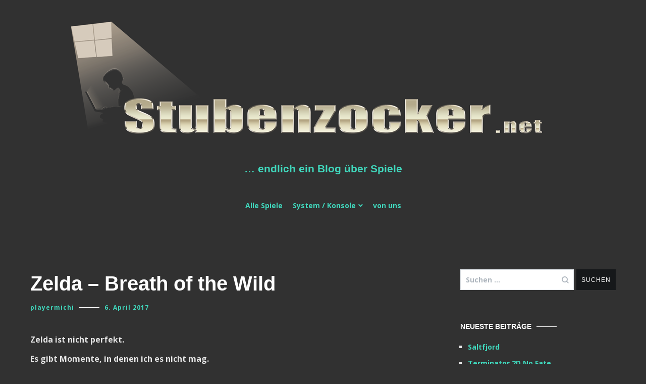

--- FILE ---
content_type: text/html; charset=UTF-8
request_url: https://stubenzocker.net/2017/04/06/zelda-breath-of-the-wild/
body_size: 18532
content:
<!doctype html>
<html lang="de">
<head>
	<meta charset="UTF-8">
	<meta name="viewport" content="width=device-width, initial-scale=1.0, user-scalable=no">
	<link rel="profile" href="http://gmpg.org/xfn/11">

	<title>Zelda &#8211; Breath of the Wild &#8211; &#8230; endlich ein Blog über Spiele</title>
<meta name='robots' content='max-image-preview:large' />
<link href='https://fonts.gstatic.com' crossorigin rel='preconnect' />
<link rel="alternate" type="application/rss+xml" title="... endlich ein Blog über Spiele &raquo; Feed" href="https://stubenzocker.net/feed/" />
<link rel="alternate" type="application/rss+xml" title="... endlich ein Blog über Spiele &raquo; Kommentar-Feed" href="https://stubenzocker.net/comments/feed/" />
<link rel="alternate" type="application/rss+xml" title="... endlich ein Blog über Spiele &raquo; Zelda &#8211; Breath of the Wild-Kommentar-Feed" href="https://stubenzocker.net/2017/04/06/zelda-breath-of-the-wild/feed/" />
<link rel="alternate" title="oEmbed (JSON)" type="application/json+oembed" href="https://stubenzocker.net/wp-json/oembed/1.0/embed?url=https%3A%2F%2Fstubenzocker.net%2F2017%2F04%2F06%2Fzelda-breath-of-the-wild%2F" />
<link rel="alternate" title="oEmbed (XML)" type="text/xml+oembed" href="https://stubenzocker.net/wp-json/oembed/1.0/embed?url=https%3A%2F%2Fstubenzocker.net%2F2017%2F04%2F06%2Fzelda-breath-of-the-wild%2F&#038;format=xml" />
<style id='wp-img-auto-sizes-contain-inline-css' type='text/css'>
img:is([sizes=auto i],[sizes^="auto," i]){contain-intrinsic-size:3000px 1500px}
/*# sourceURL=wp-img-auto-sizes-contain-inline-css */
</style>
<style id='wp-emoji-styles-inline-css' type='text/css'>

	img.wp-smiley, img.emoji {
		display: inline !important;
		border: none !important;
		box-shadow: none !important;
		height: 1em !important;
		width: 1em !important;
		margin: 0 0.07em !important;
		vertical-align: -0.1em !important;
		background: none !important;
		padding: 0 !important;
	}
/*# sourceURL=wp-emoji-styles-inline-css */
</style>
<style id='wp-block-library-inline-css' type='text/css'>
:root{--wp-block-synced-color:#7a00df;--wp-block-synced-color--rgb:122,0,223;--wp-bound-block-color:var(--wp-block-synced-color);--wp-editor-canvas-background:#ddd;--wp-admin-theme-color:#007cba;--wp-admin-theme-color--rgb:0,124,186;--wp-admin-theme-color-darker-10:#006ba1;--wp-admin-theme-color-darker-10--rgb:0,107,160.5;--wp-admin-theme-color-darker-20:#005a87;--wp-admin-theme-color-darker-20--rgb:0,90,135;--wp-admin-border-width-focus:2px}@media (min-resolution:192dpi){:root{--wp-admin-border-width-focus:1.5px}}.wp-element-button{cursor:pointer}:root .has-very-light-gray-background-color{background-color:#eee}:root .has-very-dark-gray-background-color{background-color:#313131}:root .has-very-light-gray-color{color:#eee}:root .has-very-dark-gray-color{color:#313131}:root .has-vivid-green-cyan-to-vivid-cyan-blue-gradient-background{background:linear-gradient(135deg,#00d084,#0693e3)}:root .has-purple-crush-gradient-background{background:linear-gradient(135deg,#34e2e4,#4721fb 50%,#ab1dfe)}:root .has-hazy-dawn-gradient-background{background:linear-gradient(135deg,#faaca8,#dad0ec)}:root .has-subdued-olive-gradient-background{background:linear-gradient(135deg,#fafae1,#67a671)}:root .has-atomic-cream-gradient-background{background:linear-gradient(135deg,#fdd79a,#004a59)}:root .has-nightshade-gradient-background{background:linear-gradient(135deg,#330968,#31cdcf)}:root .has-midnight-gradient-background{background:linear-gradient(135deg,#020381,#2874fc)}:root{--wp--preset--font-size--normal:16px;--wp--preset--font-size--huge:42px}.has-regular-font-size{font-size:1em}.has-larger-font-size{font-size:2.625em}.has-normal-font-size{font-size:var(--wp--preset--font-size--normal)}.has-huge-font-size{font-size:var(--wp--preset--font-size--huge)}.has-text-align-center{text-align:center}.has-text-align-left{text-align:left}.has-text-align-right{text-align:right}.has-fit-text{white-space:nowrap!important}#end-resizable-editor-section{display:none}.aligncenter{clear:both}.items-justified-left{justify-content:flex-start}.items-justified-center{justify-content:center}.items-justified-right{justify-content:flex-end}.items-justified-space-between{justify-content:space-between}.screen-reader-text{border:0;clip-path:inset(50%);height:1px;margin:-1px;overflow:hidden;padding:0;position:absolute;width:1px;word-wrap:normal!important}.screen-reader-text:focus{background-color:#ddd;clip-path:none;color:#444;display:block;font-size:1em;height:auto;left:5px;line-height:normal;padding:15px 23px 14px;text-decoration:none;top:5px;width:auto;z-index:100000}html :where(.has-border-color){border-style:solid}html :where([style*=border-top-color]){border-top-style:solid}html :where([style*=border-right-color]){border-right-style:solid}html :where([style*=border-bottom-color]){border-bottom-style:solid}html :where([style*=border-left-color]){border-left-style:solid}html :where([style*=border-width]){border-style:solid}html :where([style*=border-top-width]){border-top-style:solid}html :where([style*=border-right-width]){border-right-style:solid}html :where([style*=border-bottom-width]){border-bottom-style:solid}html :where([style*=border-left-width]){border-left-style:solid}html :where(img[class*=wp-image-]){height:auto;max-width:100%}:where(figure){margin:0 0 1em}html :where(.is-position-sticky){--wp-admin--admin-bar--position-offset:var(--wp-admin--admin-bar--height,0px)}@media screen and (max-width:600px){html :where(.is-position-sticky){--wp-admin--admin-bar--position-offset:0px}}

/*# sourceURL=wp-block-library-inline-css */
</style><style id='global-styles-inline-css' type='text/css'>
:root{--wp--preset--aspect-ratio--square: 1;--wp--preset--aspect-ratio--4-3: 4/3;--wp--preset--aspect-ratio--3-4: 3/4;--wp--preset--aspect-ratio--3-2: 3/2;--wp--preset--aspect-ratio--2-3: 2/3;--wp--preset--aspect-ratio--16-9: 16/9;--wp--preset--aspect-ratio--9-16: 9/16;--wp--preset--color--black: #000000;--wp--preset--color--cyan-bluish-gray: #abb8c3;--wp--preset--color--white: #ffffff;--wp--preset--color--pale-pink: #f78da7;--wp--preset--color--vivid-red: #cf2e2e;--wp--preset--color--luminous-vivid-orange: #ff6900;--wp--preset--color--luminous-vivid-amber: #fcb900;--wp--preset--color--light-green-cyan: #7bdcb5;--wp--preset--color--vivid-green-cyan: #00d084;--wp--preset--color--pale-cyan-blue: #8ed1fc;--wp--preset--color--vivid-cyan-blue: #0693e3;--wp--preset--color--vivid-purple: #9b51e0;--wp--preset--gradient--vivid-cyan-blue-to-vivid-purple: linear-gradient(135deg,rgb(6,147,227) 0%,rgb(155,81,224) 100%);--wp--preset--gradient--light-green-cyan-to-vivid-green-cyan: linear-gradient(135deg,rgb(122,220,180) 0%,rgb(0,208,130) 100%);--wp--preset--gradient--luminous-vivid-amber-to-luminous-vivid-orange: linear-gradient(135deg,rgb(252,185,0) 0%,rgb(255,105,0) 100%);--wp--preset--gradient--luminous-vivid-orange-to-vivid-red: linear-gradient(135deg,rgb(255,105,0) 0%,rgb(207,46,46) 100%);--wp--preset--gradient--very-light-gray-to-cyan-bluish-gray: linear-gradient(135deg,rgb(238,238,238) 0%,rgb(169,184,195) 100%);--wp--preset--gradient--cool-to-warm-spectrum: linear-gradient(135deg,rgb(74,234,220) 0%,rgb(151,120,209) 20%,rgb(207,42,186) 40%,rgb(238,44,130) 60%,rgb(251,105,98) 80%,rgb(254,248,76) 100%);--wp--preset--gradient--blush-light-purple: linear-gradient(135deg,rgb(255,206,236) 0%,rgb(152,150,240) 100%);--wp--preset--gradient--blush-bordeaux: linear-gradient(135deg,rgb(254,205,165) 0%,rgb(254,45,45) 50%,rgb(107,0,62) 100%);--wp--preset--gradient--luminous-dusk: linear-gradient(135deg,rgb(255,203,112) 0%,rgb(199,81,192) 50%,rgb(65,88,208) 100%);--wp--preset--gradient--pale-ocean: linear-gradient(135deg,rgb(255,245,203) 0%,rgb(182,227,212) 50%,rgb(51,167,181) 100%);--wp--preset--gradient--electric-grass: linear-gradient(135deg,rgb(202,248,128) 0%,rgb(113,206,126) 100%);--wp--preset--gradient--midnight: linear-gradient(135deg,rgb(2,3,129) 0%,rgb(40,116,252) 100%);--wp--preset--font-size--small: 13px;--wp--preset--font-size--medium: 20px;--wp--preset--font-size--large: 36px;--wp--preset--font-size--x-large: 42px;--wp--preset--spacing--20: 0.44rem;--wp--preset--spacing--30: 0.67rem;--wp--preset--spacing--40: 1rem;--wp--preset--spacing--50: 1.5rem;--wp--preset--spacing--60: 2.25rem;--wp--preset--spacing--70: 3.38rem;--wp--preset--spacing--80: 5.06rem;--wp--preset--shadow--natural: 6px 6px 9px rgba(0, 0, 0, 0.2);--wp--preset--shadow--deep: 12px 12px 50px rgba(0, 0, 0, 0.4);--wp--preset--shadow--sharp: 6px 6px 0px rgba(0, 0, 0, 0.2);--wp--preset--shadow--outlined: 6px 6px 0px -3px rgb(255, 255, 255), 6px 6px rgb(0, 0, 0);--wp--preset--shadow--crisp: 6px 6px 0px rgb(0, 0, 0);}:where(.is-layout-flex){gap: 0.5em;}:where(.is-layout-grid){gap: 0.5em;}body .is-layout-flex{display: flex;}.is-layout-flex{flex-wrap: wrap;align-items: center;}.is-layout-flex > :is(*, div){margin: 0;}body .is-layout-grid{display: grid;}.is-layout-grid > :is(*, div){margin: 0;}:where(.wp-block-columns.is-layout-flex){gap: 2em;}:where(.wp-block-columns.is-layout-grid){gap: 2em;}:where(.wp-block-post-template.is-layout-flex){gap: 1.25em;}:where(.wp-block-post-template.is-layout-grid){gap: 1.25em;}.has-black-color{color: var(--wp--preset--color--black) !important;}.has-cyan-bluish-gray-color{color: var(--wp--preset--color--cyan-bluish-gray) !important;}.has-white-color{color: var(--wp--preset--color--white) !important;}.has-pale-pink-color{color: var(--wp--preset--color--pale-pink) !important;}.has-vivid-red-color{color: var(--wp--preset--color--vivid-red) !important;}.has-luminous-vivid-orange-color{color: var(--wp--preset--color--luminous-vivid-orange) !important;}.has-luminous-vivid-amber-color{color: var(--wp--preset--color--luminous-vivid-amber) !important;}.has-light-green-cyan-color{color: var(--wp--preset--color--light-green-cyan) !important;}.has-vivid-green-cyan-color{color: var(--wp--preset--color--vivid-green-cyan) !important;}.has-pale-cyan-blue-color{color: var(--wp--preset--color--pale-cyan-blue) !important;}.has-vivid-cyan-blue-color{color: var(--wp--preset--color--vivid-cyan-blue) !important;}.has-vivid-purple-color{color: var(--wp--preset--color--vivid-purple) !important;}.has-black-background-color{background-color: var(--wp--preset--color--black) !important;}.has-cyan-bluish-gray-background-color{background-color: var(--wp--preset--color--cyan-bluish-gray) !important;}.has-white-background-color{background-color: var(--wp--preset--color--white) !important;}.has-pale-pink-background-color{background-color: var(--wp--preset--color--pale-pink) !important;}.has-vivid-red-background-color{background-color: var(--wp--preset--color--vivid-red) !important;}.has-luminous-vivid-orange-background-color{background-color: var(--wp--preset--color--luminous-vivid-orange) !important;}.has-luminous-vivid-amber-background-color{background-color: var(--wp--preset--color--luminous-vivid-amber) !important;}.has-light-green-cyan-background-color{background-color: var(--wp--preset--color--light-green-cyan) !important;}.has-vivid-green-cyan-background-color{background-color: var(--wp--preset--color--vivid-green-cyan) !important;}.has-pale-cyan-blue-background-color{background-color: var(--wp--preset--color--pale-cyan-blue) !important;}.has-vivid-cyan-blue-background-color{background-color: var(--wp--preset--color--vivid-cyan-blue) !important;}.has-vivid-purple-background-color{background-color: var(--wp--preset--color--vivid-purple) !important;}.has-black-border-color{border-color: var(--wp--preset--color--black) !important;}.has-cyan-bluish-gray-border-color{border-color: var(--wp--preset--color--cyan-bluish-gray) !important;}.has-white-border-color{border-color: var(--wp--preset--color--white) !important;}.has-pale-pink-border-color{border-color: var(--wp--preset--color--pale-pink) !important;}.has-vivid-red-border-color{border-color: var(--wp--preset--color--vivid-red) !important;}.has-luminous-vivid-orange-border-color{border-color: var(--wp--preset--color--luminous-vivid-orange) !important;}.has-luminous-vivid-amber-border-color{border-color: var(--wp--preset--color--luminous-vivid-amber) !important;}.has-light-green-cyan-border-color{border-color: var(--wp--preset--color--light-green-cyan) !important;}.has-vivid-green-cyan-border-color{border-color: var(--wp--preset--color--vivid-green-cyan) !important;}.has-pale-cyan-blue-border-color{border-color: var(--wp--preset--color--pale-cyan-blue) !important;}.has-vivid-cyan-blue-border-color{border-color: var(--wp--preset--color--vivid-cyan-blue) !important;}.has-vivid-purple-border-color{border-color: var(--wp--preset--color--vivid-purple) !important;}.has-vivid-cyan-blue-to-vivid-purple-gradient-background{background: var(--wp--preset--gradient--vivid-cyan-blue-to-vivid-purple) !important;}.has-light-green-cyan-to-vivid-green-cyan-gradient-background{background: var(--wp--preset--gradient--light-green-cyan-to-vivid-green-cyan) !important;}.has-luminous-vivid-amber-to-luminous-vivid-orange-gradient-background{background: var(--wp--preset--gradient--luminous-vivid-amber-to-luminous-vivid-orange) !important;}.has-luminous-vivid-orange-to-vivid-red-gradient-background{background: var(--wp--preset--gradient--luminous-vivid-orange-to-vivid-red) !important;}.has-very-light-gray-to-cyan-bluish-gray-gradient-background{background: var(--wp--preset--gradient--very-light-gray-to-cyan-bluish-gray) !important;}.has-cool-to-warm-spectrum-gradient-background{background: var(--wp--preset--gradient--cool-to-warm-spectrum) !important;}.has-blush-light-purple-gradient-background{background: var(--wp--preset--gradient--blush-light-purple) !important;}.has-blush-bordeaux-gradient-background{background: var(--wp--preset--gradient--blush-bordeaux) !important;}.has-luminous-dusk-gradient-background{background: var(--wp--preset--gradient--luminous-dusk) !important;}.has-pale-ocean-gradient-background{background: var(--wp--preset--gradient--pale-ocean) !important;}.has-electric-grass-gradient-background{background: var(--wp--preset--gradient--electric-grass) !important;}.has-midnight-gradient-background{background: var(--wp--preset--gradient--midnight) !important;}.has-small-font-size{font-size: var(--wp--preset--font-size--small) !important;}.has-medium-font-size{font-size: var(--wp--preset--font-size--medium) !important;}.has-large-font-size{font-size: var(--wp--preset--font-size--large) !important;}.has-x-large-font-size{font-size: var(--wp--preset--font-size--x-large) !important;}
/*# sourceURL=global-styles-inline-css */
</style>

<style id='classic-theme-styles-inline-css' type='text/css'>
/*! This file is auto-generated */
.wp-block-button__link{color:#fff;background-color:#32373c;border-radius:9999px;box-shadow:none;text-decoration:none;padding:calc(.667em + 2px) calc(1.333em + 2px);font-size:1.125em}.wp-block-file__button{background:#32373c;color:#fff;text-decoration:none}
/*# sourceURL=/wp-includes/css/classic-themes.min.css */
</style>
<link rel='stylesheet' id='cenote-style-css' href='https://stubenzocker.net/wp-content/themes/cenote/style.css?ver=6.9' type='text/css' media='all' />
<style id='cenote-style-inline-css' type='text/css'>
.cenote-header-media .tg-container {
			background-image: url( "" );
		}
/*# sourceURL=cenote-style-inline-css */
</style>
<link rel='stylesheet' id='themegrill-icons-css' href='https://stubenzocker.net/wp-content/themes/cenote/assets/css/themegrill-icons.min.css?ver=1.0' type='text/css' media='all' />
<link rel='stylesheet' id='fontawesome-css' href='https://stubenzocker.net/wp-content/themes/cenote/assets/css/all.min.css?ver=6.9' type='text/css' media='all' />
<link rel='stylesheet' id='swiper-css' href='https://stubenzocker.net/wp-content/themes/cenote/assets/css/swiper.min.css?ver=6.9' type='text/css' media='all' />
<link rel="https://api.w.org/" href="https://stubenzocker.net/wp-json/" /><link rel="alternate" title="JSON" type="application/json" href="https://stubenzocker.net/wp-json/wp/v2/posts/4757" /><link rel="EditURI" type="application/rsd+xml" title="RSD" href="https://stubenzocker.net/xmlrpc.php?rsd" />
<meta name="generator" content="WordPress 6.9" />
<link rel="canonical" href="https://stubenzocker.net/2017/04/06/zelda-breath-of-the-wild/" />
<link rel='shortlink' href='https://stubenzocker.net/?p=4757' />
<!-- Analytics by WP Statistics - https://wp-statistics.com -->
<link rel="pingback" href="https://stubenzocker.net/xmlrpc.php"><style type="text/css">.recentcomments a{display:inline !important;padding:0 !important;margin:0 !important;}</style>		<style type="text/css">
					.site-title a,
			.site-description {
				color: #e5e5e5;
			}
				</style>
		<style type="text/css" id="custom-background-css">
body.custom-background { background-color: #313131; }
</style>
	<link rel="icon" href="https://stubenzocker.net/wp-content/uploads/2018/12/cropped-85d17a8ff2206cfb90ee6928a25ba06d-1-32x32.png" sizes="32x32" />
<link rel="icon" href="https://stubenzocker.net/wp-content/uploads/2018/12/cropped-85d17a8ff2206cfb90ee6928a25ba06d-1-192x192.png" sizes="192x192" />
<link rel="apple-touch-icon" href="https://stubenzocker.net/wp-content/uploads/2018/12/cropped-85d17a8ff2206cfb90ee6928a25ba06d-1-180x180.png" />
<meta name="msapplication-TileImage" content="https://stubenzocker.net/wp-content/uploads/2018/12/cropped-85d17a8ff2206cfb90ee6928a25ba06d-1-270x270.png" />
		<style type="text/css" id="wp-custom-css">
			/* fontawesome fuer icons*/



a {color: #40d7bc !important;}
a:hover {color:#ffffff !important;}
body {color:#e5e5e5;}
.page-numbers.current {color:#ffffff !important;}
h1, h2, h3, h4, h5, h6 {color:#ffffff !important;}
.widget-title::after {background-color:#ffffff !important;}
code {background-color:black;padding:2px;}
.single .hentry .entry-meta .posted-on::before, .entry-meta .posted-on::before {background-color:#ffffff;}
.widget_recent_comments ul li {color:#e5e5e5;}
.cenote-related-post {background-color:black;}
.cat-links {display:none;}
.cenote-related-post .posted-on::before {display:none; padding-left:0px;}
.tg-site-menu--default ul ul {background-color:#313131;}
.tg-readmore-link::before {background-color:#e5e5e5;}
.tg-readmore-link:hover::before {background-color:#ffffff;}
.page-header {background-color:black !important;}
.cenote-header-sticky {background-color:black;}
.comment-content p {color:#d6e5ff;}
h1 > a, h2 > a {color:#fff !important;}



.tg-header-action-menu li.tg-mobile-menu-toggle::before, .tg-header-action-menu li.tg-mobile-menu-toggle::after {background-color:#fff}

.tg-header-action-menu li.tg-mobile-menu-toggle span {background-color:#fff;}

.cenote-mobile-navigation {background-color:#313131;}

		</style>
		<style id="kirki-inline-styles">.cenote-breadcrumb li a:hover,.cenote-header-media.cenote-header-media--right .cenote-header-media__button:hover,.cenote-header-sticky .cenote-reading-bar .cenote-reading-bar__share .cenote-reading-share-item a:hover,.cenote-header-sticky .main-navigation li ul li > a:hover,.cenote-header-sticky .main-navigation li ul li.focus > a,.comments-area .comment-list .comment-meta .comment-metadata a:hover,.entry-content .page-links a:hover,.entry-content a,.entry-content table a:hover,.entry-footer .tags-links a:hover,.entry-meta a,.main-navigation.tg-site-menu--offcanvas li.current-menu-ancestor > a,.main-navigation.tg-site-menu--offcanvas li.current-menu-item > a,.main-navigation.tg-site-menu--offcanvas li.current_page_ancestor > a,.main-navigation.tg-site-menu--offcanvas li.current_page_item > a,.main-navigation.tg-site-menu--offcanvas li:hover > a,.pagination .page-numbers:hover,.post-template-cover .entry-thumbnail--template .entry-info .entry-meta a:hover,.single .hentry .entry-meta a:hover,.tg-header-top .tg-social-menu li:hover a,.tg-header-top ul:not(.tg-social-menu) li a:hover,.tg-site-footer.tg-site-footer--default .tg-footer-bottom .site-info a:hover,.tg-site-footer.tg-site-footer--default .tg-footer-widget-area .widget .tagcloud a:hover,.tg-site-footer.tg-site-footer--default .tg-footer-widget-area .widget ul li a:hover,.tg-site-footer.tg-site-footer--light-dark .tg-footer-bottom .site-info a:hover,.tg-site-footer.tg-site-footer--light-dark-center .tg-footer-bottom .site-info a:hover,.tg-site-menu--default li.focus > a,.tg-slider.tg-post-slider .tg-container .cat-links a:hover,.tg-slider.tg-post-slider .tg-container .entry-title a:hover,.tg-slider.tg-post-slider .tg-container .posted-on a:hover,.tg-top-cat .cat-links a,.widget_tag_cloud .tagcloud a:hover,a:active,a:focus,a:hover{color:#020202;}.button:hover,.entry-footer .cat-links a,.entry-meta .posted-on:before,.main-navigation.tg-site-menu--offcanvas li.current-menu-ancestor > a:before,.main-navigation.tg-site-menu--offcanvas li.current-menu-item > a:before,.main-navigation.tg-site-menu--offcanvas li.current_page_ancestor > a:before,.main-navigation.tg-site-menu--offcanvas li.current_page_item > a:before,.main-navigation.tg-site-menu--offcanvas li:hover > a:before,.post-format-media--gallery .swiper-button-next,.post-format-media--gallery .swiper-button-prev,.post-template-cover .entry-thumbnail--template .entry-info .tg-top-cat .cat-links a:hover,.tg-readmore-link:hover:before,.tg-slider .swiper-button-next,.tg-slider .swiper-button-prev,.widget .widget-title:after,button:hover,input[type="button"]:hover,input[type="reset"]:hover,input[type="submit"]:hover{background-color:#020202;}.entry-footer .tags-links a:hover,.tg-site-footer.tg-site-footer--default .tg-footer-widget-area .widget .tagcloud a:hover,.widget_tag_cloud .tagcloud a:hover{border-color:#020202;}body{font-family:Open Sans;font-weight:400;}h1, h2, h3, h4, h5, h6{font-family:-apple-system, BlinkMacSystemFont, "Segoe UI", Roboto, Oxygen-Sans, Ubuntu, Cantarell, "Helvetica Neue", sans-serif;font-weight:700;}/* cyrillic-ext */
@font-face {
  font-family: 'Open Sans';
  font-style: normal;
  font-weight: 400;
  font-stretch: normal;
  font-display: swap;
  src: url(https://stubenzocker.net/wp-content/fonts/open-sans/font) format('woff');
  unicode-range: U+0460-052F, U+1C80-1C8A, U+20B4, U+2DE0-2DFF, U+A640-A69F, U+FE2E-FE2F;
}
/* cyrillic */
@font-face {
  font-family: 'Open Sans';
  font-style: normal;
  font-weight: 400;
  font-stretch: normal;
  font-display: swap;
  src: url(https://stubenzocker.net/wp-content/fonts/open-sans/font) format('woff');
  unicode-range: U+0301, U+0400-045F, U+0490-0491, U+04B0-04B1, U+2116;
}
/* greek-ext */
@font-face {
  font-family: 'Open Sans';
  font-style: normal;
  font-weight: 400;
  font-stretch: normal;
  font-display: swap;
  src: url(https://stubenzocker.net/wp-content/fonts/open-sans/font) format('woff');
  unicode-range: U+1F00-1FFF;
}
/* greek */
@font-face {
  font-family: 'Open Sans';
  font-style: normal;
  font-weight: 400;
  font-stretch: normal;
  font-display: swap;
  src: url(https://stubenzocker.net/wp-content/fonts/open-sans/font) format('woff');
  unicode-range: U+0370-0377, U+037A-037F, U+0384-038A, U+038C, U+038E-03A1, U+03A3-03FF;
}
/* hebrew */
@font-face {
  font-family: 'Open Sans';
  font-style: normal;
  font-weight: 400;
  font-stretch: normal;
  font-display: swap;
  src: url(https://stubenzocker.net/wp-content/fonts/open-sans/font) format('woff');
  unicode-range: U+0307-0308, U+0590-05FF, U+200C-2010, U+20AA, U+25CC, U+FB1D-FB4F;
}
/* math */
@font-face {
  font-family: 'Open Sans';
  font-style: normal;
  font-weight: 400;
  font-stretch: normal;
  font-display: swap;
  src: url(https://stubenzocker.net/wp-content/fonts/open-sans/font) format('woff');
  unicode-range: U+0302-0303, U+0305, U+0307-0308, U+0310, U+0312, U+0315, U+031A, U+0326-0327, U+032C, U+032F-0330, U+0332-0333, U+0338, U+033A, U+0346, U+034D, U+0391-03A1, U+03A3-03A9, U+03B1-03C9, U+03D1, U+03D5-03D6, U+03F0-03F1, U+03F4-03F5, U+2016-2017, U+2034-2038, U+203C, U+2040, U+2043, U+2047, U+2050, U+2057, U+205F, U+2070-2071, U+2074-208E, U+2090-209C, U+20D0-20DC, U+20E1, U+20E5-20EF, U+2100-2112, U+2114-2115, U+2117-2121, U+2123-214F, U+2190, U+2192, U+2194-21AE, U+21B0-21E5, U+21F1-21F2, U+21F4-2211, U+2213-2214, U+2216-22FF, U+2308-230B, U+2310, U+2319, U+231C-2321, U+2336-237A, U+237C, U+2395, U+239B-23B7, U+23D0, U+23DC-23E1, U+2474-2475, U+25AF, U+25B3, U+25B7, U+25BD, U+25C1, U+25CA, U+25CC, U+25FB, U+266D-266F, U+27C0-27FF, U+2900-2AFF, U+2B0E-2B11, U+2B30-2B4C, U+2BFE, U+3030, U+FF5B, U+FF5D, U+1D400-1D7FF, U+1EE00-1EEFF;
}
/* symbols */
@font-face {
  font-family: 'Open Sans';
  font-style: normal;
  font-weight: 400;
  font-stretch: normal;
  font-display: swap;
  src: url(https://stubenzocker.net/wp-content/fonts/open-sans/font) format('woff');
  unicode-range: U+0001-000C, U+000E-001F, U+007F-009F, U+20DD-20E0, U+20E2-20E4, U+2150-218F, U+2190, U+2192, U+2194-2199, U+21AF, U+21E6-21F0, U+21F3, U+2218-2219, U+2299, U+22C4-22C6, U+2300-243F, U+2440-244A, U+2460-24FF, U+25A0-27BF, U+2800-28FF, U+2921-2922, U+2981, U+29BF, U+29EB, U+2B00-2BFF, U+4DC0-4DFF, U+FFF9-FFFB, U+10140-1018E, U+10190-1019C, U+101A0, U+101D0-101FD, U+102E0-102FB, U+10E60-10E7E, U+1D2C0-1D2D3, U+1D2E0-1D37F, U+1F000-1F0FF, U+1F100-1F1AD, U+1F1E6-1F1FF, U+1F30D-1F30F, U+1F315, U+1F31C, U+1F31E, U+1F320-1F32C, U+1F336, U+1F378, U+1F37D, U+1F382, U+1F393-1F39F, U+1F3A7-1F3A8, U+1F3AC-1F3AF, U+1F3C2, U+1F3C4-1F3C6, U+1F3CA-1F3CE, U+1F3D4-1F3E0, U+1F3ED, U+1F3F1-1F3F3, U+1F3F5-1F3F7, U+1F408, U+1F415, U+1F41F, U+1F426, U+1F43F, U+1F441-1F442, U+1F444, U+1F446-1F449, U+1F44C-1F44E, U+1F453, U+1F46A, U+1F47D, U+1F4A3, U+1F4B0, U+1F4B3, U+1F4B9, U+1F4BB, U+1F4BF, U+1F4C8-1F4CB, U+1F4D6, U+1F4DA, U+1F4DF, U+1F4E3-1F4E6, U+1F4EA-1F4ED, U+1F4F7, U+1F4F9-1F4FB, U+1F4FD-1F4FE, U+1F503, U+1F507-1F50B, U+1F50D, U+1F512-1F513, U+1F53E-1F54A, U+1F54F-1F5FA, U+1F610, U+1F650-1F67F, U+1F687, U+1F68D, U+1F691, U+1F694, U+1F698, U+1F6AD, U+1F6B2, U+1F6B9-1F6BA, U+1F6BC, U+1F6C6-1F6CF, U+1F6D3-1F6D7, U+1F6E0-1F6EA, U+1F6F0-1F6F3, U+1F6F7-1F6FC, U+1F700-1F7FF, U+1F800-1F80B, U+1F810-1F847, U+1F850-1F859, U+1F860-1F887, U+1F890-1F8AD, U+1F8B0-1F8BB, U+1F8C0-1F8C1, U+1F900-1F90B, U+1F93B, U+1F946, U+1F984, U+1F996, U+1F9E9, U+1FA00-1FA6F, U+1FA70-1FA7C, U+1FA80-1FA89, U+1FA8F-1FAC6, U+1FACE-1FADC, U+1FADF-1FAE9, U+1FAF0-1FAF8, U+1FB00-1FBFF;
}
/* vietnamese */
@font-face {
  font-family: 'Open Sans';
  font-style: normal;
  font-weight: 400;
  font-stretch: normal;
  font-display: swap;
  src: url(https://stubenzocker.net/wp-content/fonts/open-sans/font) format('woff');
  unicode-range: U+0102-0103, U+0110-0111, U+0128-0129, U+0168-0169, U+01A0-01A1, U+01AF-01B0, U+0300-0301, U+0303-0304, U+0308-0309, U+0323, U+0329, U+1EA0-1EF9, U+20AB;
}
/* latin-ext */
@font-face {
  font-family: 'Open Sans';
  font-style: normal;
  font-weight: 400;
  font-stretch: normal;
  font-display: swap;
  src: url(https://stubenzocker.net/wp-content/fonts/open-sans/font) format('woff');
  unicode-range: U+0100-02BA, U+02BD-02C5, U+02C7-02CC, U+02CE-02D7, U+02DD-02FF, U+0304, U+0308, U+0329, U+1D00-1DBF, U+1E00-1E9F, U+1EF2-1EFF, U+2020, U+20A0-20AB, U+20AD-20C0, U+2113, U+2C60-2C7F, U+A720-A7FF;
}
/* latin */
@font-face {
  font-family: 'Open Sans';
  font-style: normal;
  font-weight: 400;
  font-stretch: normal;
  font-display: swap;
  src: url(https://stubenzocker.net/wp-content/fonts/open-sans/font) format('woff');
  unicode-range: U+0000-00FF, U+0131, U+0152-0153, U+02BB-02BC, U+02C6, U+02DA, U+02DC, U+0304, U+0308, U+0329, U+2000-206F, U+20AC, U+2122, U+2191, U+2193, U+2212, U+2215, U+FEFF, U+FFFD;
}
/* cyrillic-ext */
@font-face {
  font-family: 'Open Sans';
  font-style: normal;
  font-weight: 700;
  font-stretch: normal;
  font-display: swap;
  src: url(https://stubenzocker.net/wp-content/fonts/open-sans/font) format('woff');
  unicode-range: U+0460-052F, U+1C80-1C8A, U+20B4, U+2DE0-2DFF, U+A640-A69F, U+FE2E-FE2F;
}
/* cyrillic */
@font-face {
  font-family: 'Open Sans';
  font-style: normal;
  font-weight: 700;
  font-stretch: normal;
  font-display: swap;
  src: url(https://stubenzocker.net/wp-content/fonts/open-sans/font) format('woff');
  unicode-range: U+0301, U+0400-045F, U+0490-0491, U+04B0-04B1, U+2116;
}
/* greek-ext */
@font-face {
  font-family: 'Open Sans';
  font-style: normal;
  font-weight: 700;
  font-stretch: normal;
  font-display: swap;
  src: url(https://stubenzocker.net/wp-content/fonts/open-sans/font) format('woff');
  unicode-range: U+1F00-1FFF;
}
/* greek */
@font-face {
  font-family: 'Open Sans';
  font-style: normal;
  font-weight: 700;
  font-stretch: normal;
  font-display: swap;
  src: url(https://stubenzocker.net/wp-content/fonts/open-sans/font) format('woff');
  unicode-range: U+0370-0377, U+037A-037F, U+0384-038A, U+038C, U+038E-03A1, U+03A3-03FF;
}
/* hebrew */
@font-face {
  font-family: 'Open Sans';
  font-style: normal;
  font-weight: 700;
  font-stretch: normal;
  font-display: swap;
  src: url(https://stubenzocker.net/wp-content/fonts/open-sans/font) format('woff');
  unicode-range: U+0307-0308, U+0590-05FF, U+200C-2010, U+20AA, U+25CC, U+FB1D-FB4F;
}
/* math */
@font-face {
  font-family: 'Open Sans';
  font-style: normal;
  font-weight: 700;
  font-stretch: normal;
  font-display: swap;
  src: url(https://stubenzocker.net/wp-content/fonts/open-sans/font) format('woff');
  unicode-range: U+0302-0303, U+0305, U+0307-0308, U+0310, U+0312, U+0315, U+031A, U+0326-0327, U+032C, U+032F-0330, U+0332-0333, U+0338, U+033A, U+0346, U+034D, U+0391-03A1, U+03A3-03A9, U+03B1-03C9, U+03D1, U+03D5-03D6, U+03F0-03F1, U+03F4-03F5, U+2016-2017, U+2034-2038, U+203C, U+2040, U+2043, U+2047, U+2050, U+2057, U+205F, U+2070-2071, U+2074-208E, U+2090-209C, U+20D0-20DC, U+20E1, U+20E5-20EF, U+2100-2112, U+2114-2115, U+2117-2121, U+2123-214F, U+2190, U+2192, U+2194-21AE, U+21B0-21E5, U+21F1-21F2, U+21F4-2211, U+2213-2214, U+2216-22FF, U+2308-230B, U+2310, U+2319, U+231C-2321, U+2336-237A, U+237C, U+2395, U+239B-23B7, U+23D0, U+23DC-23E1, U+2474-2475, U+25AF, U+25B3, U+25B7, U+25BD, U+25C1, U+25CA, U+25CC, U+25FB, U+266D-266F, U+27C0-27FF, U+2900-2AFF, U+2B0E-2B11, U+2B30-2B4C, U+2BFE, U+3030, U+FF5B, U+FF5D, U+1D400-1D7FF, U+1EE00-1EEFF;
}
/* symbols */
@font-face {
  font-family: 'Open Sans';
  font-style: normal;
  font-weight: 700;
  font-stretch: normal;
  font-display: swap;
  src: url(https://stubenzocker.net/wp-content/fonts/open-sans/font) format('woff');
  unicode-range: U+0001-000C, U+000E-001F, U+007F-009F, U+20DD-20E0, U+20E2-20E4, U+2150-218F, U+2190, U+2192, U+2194-2199, U+21AF, U+21E6-21F0, U+21F3, U+2218-2219, U+2299, U+22C4-22C6, U+2300-243F, U+2440-244A, U+2460-24FF, U+25A0-27BF, U+2800-28FF, U+2921-2922, U+2981, U+29BF, U+29EB, U+2B00-2BFF, U+4DC0-4DFF, U+FFF9-FFFB, U+10140-1018E, U+10190-1019C, U+101A0, U+101D0-101FD, U+102E0-102FB, U+10E60-10E7E, U+1D2C0-1D2D3, U+1D2E0-1D37F, U+1F000-1F0FF, U+1F100-1F1AD, U+1F1E6-1F1FF, U+1F30D-1F30F, U+1F315, U+1F31C, U+1F31E, U+1F320-1F32C, U+1F336, U+1F378, U+1F37D, U+1F382, U+1F393-1F39F, U+1F3A7-1F3A8, U+1F3AC-1F3AF, U+1F3C2, U+1F3C4-1F3C6, U+1F3CA-1F3CE, U+1F3D4-1F3E0, U+1F3ED, U+1F3F1-1F3F3, U+1F3F5-1F3F7, U+1F408, U+1F415, U+1F41F, U+1F426, U+1F43F, U+1F441-1F442, U+1F444, U+1F446-1F449, U+1F44C-1F44E, U+1F453, U+1F46A, U+1F47D, U+1F4A3, U+1F4B0, U+1F4B3, U+1F4B9, U+1F4BB, U+1F4BF, U+1F4C8-1F4CB, U+1F4D6, U+1F4DA, U+1F4DF, U+1F4E3-1F4E6, U+1F4EA-1F4ED, U+1F4F7, U+1F4F9-1F4FB, U+1F4FD-1F4FE, U+1F503, U+1F507-1F50B, U+1F50D, U+1F512-1F513, U+1F53E-1F54A, U+1F54F-1F5FA, U+1F610, U+1F650-1F67F, U+1F687, U+1F68D, U+1F691, U+1F694, U+1F698, U+1F6AD, U+1F6B2, U+1F6B9-1F6BA, U+1F6BC, U+1F6C6-1F6CF, U+1F6D3-1F6D7, U+1F6E0-1F6EA, U+1F6F0-1F6F3, U+1F6F7-1F6FC, U+1F700-1F7FF, U+1F800-1F80B, U+1F810-1F847, U+1F850-1F859, U+1F860-1F887, U+1F890-1F8AD, U+1F8B0-1F8BB, U+1F8C0-1F8C1, U+1F900-1F90B, U+1F93B, U+1F946, U+1F984, U+1F996, U+1F9E9, U+1FA00-1FA6F, U+1FA70-1FA7C, U+1FA80-1FA89, U+1FA8F-1FAC6, U+1FACE-1FADC, U+1FADF-1FAE9, U+1FAF0-1FAF8, U+1FB00-1FBFF;
}
/* vietnamese */
@font-face {
  font-family: 'Open Sans';
  font-style: normal;
  font-weight: 700;
  font-stretch: normal;
  font-display: swap;
  src: url(https://stubenzocker.net/wp-content/fonts/open-sans/font) format('woff');
  unicode-range: U+0102-0103, U+0110-0111, U+0128-0129, U+0168-0169, U+01A0-01A1, U+01AF-01B0, U+0300-0301, U+0303-0304, U+0308-0309, U+0323, U+0329, U+1EA0-1EF9, U+20AB;
}
/* latin-ext */
@font-face {
  font-family: 'Open Sans';
  font-style: normal;
  font-weight: 700;
  font-stretch: normal;
  font-display: swap;
  src: url(https://stubenzocker.net/wp-content/fonts/open-sans/font) format('woff');
  unicode-range: U+0100-02BA, U+02BD-02C5, U+02C7-02CC, U+02CE-02D7, U+02DD-02FF, U+0304, U+0308, U+0329, U+1D00-1DBF, U+1E00-1E9F, U+1EF2-1EFF, U+2020, U+20A0-20AB, U+20AD-20C0, U+2113, U+2C60-2C7F, U+A720-A7FF;
}
/* latin */
@font-face {
  font-family: 'Open Sans';
  font-style: normal;
  font-weight: 700;
  font-stretch: normal;
  font-display: swap;
  src: url(https://stubenzocker.net/wp-content/fonts/open-sans/font) format('woff');
  unicode-range: U+0000-00FF, U+0131, U+0152-0153, U+02BB-02BC, U+02C6, U+02DA, U+02DC, U+0304, U+0308, U+0329, U+2000-206F, U+20AC, U+2122, U+2191, U+2193, U+2212, U+2215, U+FEFF, U+FFFD;
}</style></head>

<body class="wp-singular post-template-default single single-post postid-4757 single-format-standard custom-background wp-custom-logo wp-embed-responsive wp-theme-cenote layout-site--wide layout--right-sidebar">


<div id="page" class="site">
	<a class="skip-link screen-reader-text" href="#content">Zum Inhalt springen</a>

	<header id="masthead" class="site-header tg-site-header tg-site-header--default">
		
		<div class="tg-header-bottom">
			<div class="header-bottom-top">
	<div class="tg-container tg-flex-container tg-flex-space-between tg-flex-item-centered">
		
<div class="site-branding">
	<a href="https://stubenzocker.net/" class="custom-logo-link" rel="home"><img width="1020" height="250" src="https://stubenzocker.net/wp-content/uploads/2018/12/cropped-stubenzockergold.png" class="custom-logo" alt="&#8230; endlich ein Blog über Spiele" decoding="async" fetchpriority="high" srcset="https://stubenzocker.net/wp-content/uploads/2018/12/cropped-stubenzockergold.png 1020w, https://stubenzocker.net/wp-content/uploads/2018/12/cropped-stubenzockergold-300x74.png 300w, https://stubenzocker.net/wp-content/uploads/2018/12/cropped-stubenzockergold-768x188.png 768w, https://stubenzocker.net/wp-content/uploads/2018/12/cropped-stubenzockergold-600x147.png 600w" sizes="(max-width: 1020px) 100vw, 1020px" /></a>		<p class="site-title"><a href="https://stubenzocker.net/" rel="home">&#8230; endlich ein Blog über Spiele</a></p>
	</div><!-- .site-branding -->
	</div><!-- /.tg-container -->
</div>
<!-- /.header-bottom-top -->

<div class="header-bottom-bottom">
	<div class="tg-container tg-flex-container tg-flex-space-between tg-flex-item-centered">
		
<nav class="tg-social-menu-navigation">
	</nav><!-- /.tg-social-menu -->
<nav id="site-navigation" class="main-navigation tg-site-menu--default">
	<div class="menu-menue-stubenzocker1-container"><ul id="primary-menu" class="nav-menu"><li id="menu-item-1154" class="menu-item menu-item-type-post_type menu-item-object-page menu-item-1154"><a href="https://stubenzocker.net/alle-spiele/">Alle Spiele</a></li>
<li id="menu-item-1130" class="menu-item menu-item-type-post_type menu-item-object-page menu-item-has-children menu-item-1130"><a href="https://stubenzocker.net/system-konsole/">System / Konsole</a>
<ul class="sub-menu">
	<li id="menu-item-11584" class="menu-item menu-item-type-taxonomy menu-item-object-category menu-item-11584"><a href="https://stubenzocker.net/category/brettspiel/">Brettspiel</a></li>
	<li id="menu-item-1119" class="menu-item menu-item-type-taxonomy menu-item-object-category menu-item-1119"><a href="https://stubenzocker.net/category/pc/">PC</a></li>
	<li id="menu-item-1120" class="menu-item menu-item-type-taxonomy menu-item-object-category menu-item-1120"><a href="https://stubenzocker.net/category/ps-3/">PS 3</a></li>
	<li id="menu-item-1121" class="menu-item menu-item-type-taxonomy menu-item-object-category menu-item-1121"><a href="https://stubenzocker.net/category/ios/">iOS</a></li>
	<li id="menu-item-1122" class="menu-item menu-item-type-taxonomy menu-item-object-category menu-item-1122"><a href="https://stubenzocker.net/category/ps-4/">PS 4</a></li>
	<li id="menu-item-1123" class="menu-item menu-item-type-taxonomy menu-item-object-category menu-item-1123"><a href="https://stubenzocker.net/category/ps-vita/">PS Vita</a></li>
	<li id="menu-item-1124" class="menu-item menu-item-type-taxonomy menu-item-object-category menu-item-1124"><a href="https://stubenzocker.net/category/ds-3ds/">DS / 3DS</a></li>
	<li id="menu-item-1125" class="menu-item menu-item-type-taxonomy menu-item-object-category menu-item-1125"><a href="https://stubenzocker.net/category/xbox/">Xbox</a></li>
	<li id="menu-item-1126" class="menu-item menu-item-type-taxonomy menu-item-object-category menu-item-1126"><a href="https://stubenzocker.net/category/android/">Android</a></li>
	<li id="menu-item-6392" class="menu-item menu-item-type-taxonomy menu-item-object-category current-post-ancestor current-menu-parent current-post-parent menu-item-6392"><a href="https://stubenzocker.net/category/switch/">Switch</a></li>
	<li id="menu-item-1127" class="menu-item menu-item-type-taxonomy menu-item-object-category menu-item-1127"><a href="https://stubenzocker.net/category/mac/">Mac</a></li>
</ul>
</li>
<li id="menu-item-386" class="menu-item menu-item-type-post_type menu-item-object-page menu-item-386"><a href="https://stubenzocker.net/von-uns/">von uns</a></li>
</ul></div></nav><!-- #site-navigation -->
<nav class="tg-header-action-navigation">
	<ul class="tg-header-action-menu">
		
		<li class="tg-mobile-menu-toggle">
			<span></span>
		</li>
	</ul><!-- .tg-header-action-menu -->
</nav>
<!-- /.tg-header-action-navigation -->
	</div><!-- /.tg-header -->
</div>
<!-- /.header-bottom-bottom -->
		</div>

	</header><!-- #masthead -->

		<nav id="cenote-sticky-header" class="cenote-header-sticky cenote-header-sticky--single">
		<div class="sticky-header-slide">
			<div class="cenote-reading-bar">
				<div class="tg-container tg-flex-container tg-flex-item-centered">
											<div class="cenote-reading-bar__title">
							<span>Zelda &#8211; Breath of the Wild</span>						</div>
									</div>
				<!-- /.tg-container -->
			</div>
			<!-- /.cenote-reading-bar -->

			<div class="cenote-sticky-main">
				<div class="tg-container tg-flex-container tg-flex-space-between tg-flex-item-centered">
					<nav class="main-navigation cenote-sticky-navigation tg-site-menu--default">
						<div class="menu-menue-stubenzocker1-container"><ul id="primary-menu" class="menu"><li class="menu-item menu-item-type-post_type menu-item-object-page menu-item-1154"><a href="https://stubenzocker.net/alle-spiele/">Alle Spiele</a></li>
<li class="menu-item menu-item-type-post_type menu-item-object-page menu-item-has-children menu-item-1130"><a href="https://stubenzocker.net/system-konsole/">System / Konsole</a>
<ul class="sub-menu">
	<li class="menu-item menu-item-type-taxonomy menu-item-object-category menu-item-11584"><a href="https://stubenzocker.net/category/brettspiel/">Brettspiel</a></li>
	<li class="menu-item menu-item-type-taxonomy menu-item-object-category menu-item-1119"><a href="https://stubenzocker.net/category/pc/">PC</a></li>
	<li class="menu-item menu-item-type-taxonomy menu-item-object-category menu-item-1120"><a href="https://stubenzocker.net/category/ps-3/">PS 3</a></li>
	<li class="menu-item menu-item-type-taxonomy menu-item-object-category menu-item-1121"><a href="https://stubenzocker.net/category/ios/">iOS</a></li>
	<li class="menu-item menu-item-type-taxonomy menu-item-object-category menu-item-1122"><a href="https://stubenzocker.net/category/ps-4/">PS 4</a></li>
	<li class="menu-item menu-item-type-taxonomy menu-item-object-category menu-item-1123"><a href="https://stubenzocker.net/category/ps-vita/">PS Vita</a></li>
	<li class="menu-item menu-item-type-taxonomy menu-item-object-category menu-item-1124"><a href="https://stubenzocker.net/category/ds-3ds/">DS / 3DS</a></li>
	<li class="menu-item menu-item-type-taxonomy menu-item-object-category menu-item-1125"><a href="https://stubenzocker.net/category/xbox/">Xbox</a></li>
	<li class="menu-item menu-item-type-taxonomy menu-item-object-category menu-item-1126"><a href="https://stubenzocker.net/category/android/">Android</a></li>
	<li class="menu-item menu-item-type-taxonomy menu-item-object-category current-post-ancestor current-menu-parent current-post-parent menu-item-6392"><a href="https://stubenzocker.net/category/switch/">Switch</a></li>
	<li class="menu-item menu-item-type-taxonomy menu-item-object-category menu-item-1127"><a href="https://stubenzocker.net/category/mac/">Mac</a></li>
</ul>
</li>
<li class="menu-item menu-item-type-post_type menu-item-object-page menu-item-386"><a href="https://stubenzocker.net/von-uns/">von uns</a></li>
</ul></div>					</nav>
					<!-- /.main-navigation cenote-sticky-navigation -->

					<nav class="tg-header-action-navigation">
	<ul class="tg-header-action-menu">
		
		<li class="tg-mobile-menu-toggle">
			<span></span>
		</li>
	</ul><!-- .tg-header-action-menu -->
</nav>
<!-- /.tg-header-action-navigation -->

				</div>
				<!-- /.tg-container -->
			</div>
			<!-- /.cenote-header-sticky__top -->
		</div>
		<!-- /.sticky-header-slide -->
	</nav>
	<!-- /#cenote-sticky-menu.cenote-menu-sticky -->

	<div id="content" class="site-content">

		<div class="tg-container tg-flex-container tg-flex-space-between">

	<div id="primary" class="content-area">
		<main id="main" class="site-main">

			
<article id="post-4757" class="post-4757 post type-post status-publish format-standard has-post-thumbnail hentry category-switch category-wii-u tag-abenteuer tag-rollenspiel tag-test tag-testbericht tag-wertung tag-zeitfresser">
				<header class="entry-header">
				<h1 class="entry-title">Zelda &#8211; Breath of the Wild</h1>			</header><!-- .entry-header -->
					<div class="entry-meta">
				<span class="byline"> <span class="author vcard"><a class="url fn n" href="https://stubenzocker.net/author/playermichi/">playermichi</a></span></span><span class="posted-on"><a href="https://stubenzocker.net/2017/04/06/zelda-breath-of-the-wild/" rel="bookmark"><time class="entry-date published updated" datetime="2017-04-06T21:58:28+02:00">6. April 2017</time></a></span>			</div><!-- .entry-meta -->
					<div class="entry-content">
				<p>Zelda ist nicht perfekt.</p>
<p>Es gibt Momente, in denen ich es nicht mag.</p>
<p>Ganz kurz nur.</p>
<p><span id="more-4757"></span></p>
<p><a href="https://stubenzocker.net/wp-content/uploads/2017/04/zelda_titel.jpg"><img decoding="async" class="alignnone size-large wp-image-4758" src="https://stubenzocker.net/wp-content/uploads/2017/04/zelda_titel.jpg?w=670" alt="" width="670" height="335" srcset="https://stubenzocker.net/wp-content/uploads/2017/04/zelda_titel.jpg 2000w, https://stubenzocker.net/wp-content/uploads/2017/04/zelda_titel-300x150.jpg 300w, https://stubenzocker.net/wp-content/uploads/2017/04/zelda_titel-768x384.jpg 768w, https://stubenzocker.net/wp-content/uploads/2017/04/zelda_titel-1024x512.jpg 1024w, https://stubenzocker.net/wp-content/uploads/2017/04/zelda_titel-1568x784.jpg 1568w" sizes="(max-width: 670px) 100vw, 670px" /></a></p>
<p>Da bricht die Waffe zum falschen Zeitpunkt, es regnet ausrechnet bevor ich eine Felswand erklimmen möchte und nein, es kommt zum falschen Zeitpunkt ein nerviges Gewitter auf.</p>
<p>Aber auch wenn man schon so manches Spiel gespielt hat, macht Zelda Dinge, die man noch nie so erlebt hat &#8211; es ist etwas Besonderes. Zelda ist ein Epos. Die riesige offene Welt lässt mich fast hundert Stunden entdecken, kämpfen, rätseln. Es überrascht mich immer wieder und zwar so:</p>
<figure id="attachment_4760" aria-describedby="caption-attachment-4760" style="width: 670px" class="wp-caption alignnone"><a href="https://stubenzocker.net/wp-content/uploads/2017/04/2017030214211000-f1c11a22faee3b82f21b330e1b786a39.jpg"><img decoding="async" class="size-large wp-image-4760" src="https://stubenzocker.net/wp-content/uploads/2017/04/2017030214211000-f1c11a22faee3b82f21b330e1b786a39.jpg?w=670" alt="" width="670" height="377" srcset="https://stubenzocker.net/wp-content/uploads/2017/04/2017030214211000-f1c11a22faee3b82f21b330e1b786a39.jpg 1280w, https://stubenzocker.net/wp-content/uploads/2017/04/2017030214211000-f1c11a22faee3b82f21b330e1b786a39-300x169.jpg 300w, https://stubenzocker.net/wp-content/uploads/2017/04/2017030214211000-f1c11a22faee3b82f21b330e1b786a39-768x432.jpg 768w, https://stubenzocker.net/wp-content/uploads/2017/04/2017030214211000-f1c11a22faee3b82f21b330e1b786a39-1024x576.jpg 1024w" sizes="(max-width: 670px) 100vw, 670px" /></a><figcaption id="caption-attachment-4760" class="wp-caption-text">Gleich zu Beginn öffnet sich die wundervolle Welt</figcaption></figure>
<figure id="attachment_4768" aria-describedby="caption-attachment-4768" style="width: 669px" class="wp-caption alignnone"><a href="https://stubenzocker.net/wp-content/uploads/2017/04/thelegendofzelda_breathofthewild_brueckenbauen.jpg"><img decoding="async" class="wp-image-4768" src="https://stubenzocker.net/wp-content/uploads/2017/04/thelegendofzelda_breathofthewild_brueckenbauen.jpg" alt="" width="669" height="379" srcset="https://stubenzocker.net/wp-content/uploads/2017/04/thelegendofzelda_breathofthewild_brueckenbauen.jpg 1920w, https://stubenzocker.net/wp-content/uploads/2017/04/thelegendofzelda_breathofthewild_brueckenbauen-300x170.jpg 300w, https://stubenzocker.net/wp-content/uploads/2017/04/thelegendofzelda_breathofthewild_brueckenbauen-768x435.jpg 768w, https://stubenzocker.net/wp-content/uploads/2017/04/thelegendofzelda_breathofthewild_brueckenbauen-1024x580.jpg 1024w, https://stubenzocker.net/wp-content/uploads/2017/04/thelegendofzelda_breathofthewild_brueckenbauen-1568x889.jpg 1568w" sizes="(max-width: 669px) 100vw, 669px" /></a><figcaption id="caption-attachment-4768" class="wp-caption-text">Nie langweilige Rätsel.</figcaption></figure>
<figure id="attachment_4761" aria-describedby="caption-attachment-4761" style="width: 670px" class="wp-caption alignnone"><a href="https://stubenzocker.net/wp-content/uploads/2017/04/2017031419502000-f1c11a22faee3b82f21b330e1b786a39.jpg"><img loading="lazy" decoding="async" class="size-large wp-image-4761" src="https://stubenzocker.net/wp-content/uploads/2017/04/2017031419502000-f1c11a22faee3b82f21b330e1b786a39.jpg?w=670" alt="" width="670" height="377" srcset="https://stubenzocker.net/wp-content/uploads/2017/04/2017031419502000-f1c11a22faee3b82f21b330e1b786a39.jpg 1280w, https://stubenzocker.net/wp-content/uploads/2017/04/2017031419502000-f1c11a22faee3b82f21b330e1b786a39-300x169.jpg 300w, https://stubenzocker.net/wp-content/uploads/2017/04/2017031419502000-f1c11a22faee3b82f21b330e1b786a39-768x432.jpg 768w, https://stubenzocker.net/wp-content/uploads/2017/04/2017031419502000-f1c11a22faee3b82f21b330e1b786a39-1024x576.jpg 1024w" sizes="auto, (max-width: 670px) 100vw, 670px" /></a><figcaption id="caption-attachment-4761" class="wp-caption-text">Das Artdesign passt in jeder der unterschiedlichen Landschaften.</figcaption></figure>
<figure id="attachment_4762" aria-describedby="caption-attachment-4762" style="width: 670px" class="wp-caption alignnone"><a href="https://stubenzocker.net/wp-content/uploads/2017/04/2017031721152800-f1c11a22faee3b82f21b330e1b786a39.jpg"><img loading="lazy" decoding="async" class="size-large wp-image-4762" src="https://stubenzocker.net/wp-content/uploads/2017/04/2017031721152800-f1c11a22faee3b82f21b330e1b786a39.jpg?w=670" alt="" width="670" height="377" srcset="https://stubenzocker.net/wp-content/uploads/2017/04/2017031721152800-f1c11a22faee3b82f21b330e1b786a39.jpg 1280w, https://stubenzocker.net/wp-content/uploads/2017/04/2017031721152800-f1c11a22faee3b82f21b330e1b786a39-300x169.jpg 300w, https://stubenzocker.net/wp-content/uploads/2017/04/2017031721152800-f1c11a22faee3b82f21b330e1b786a39-768x432.jpg 768w, https://stubenzocker.net/wp-content/uploads/2017/04/2017031721152800-f1c11a22faee3b82f21b330e1b786a39-1024x576.jpg 1024w" sizes="auto, (max-width: 670px) 100vw, 670px" /></a><figcaption id="caption-attachment-4762" class="wp-caption-text">Jeder Punkt der Welt jederzeit erreichbar.</figcaption></figure>
<figure id="attachment_4763" aria-describedby="caption-attachment-4763" style="width: 670px" class="wp-caption alignnone"><a href="https://stubenzocker.net/wp-content/uploads/2017/04/2017032320133900-f1c11a22faee3b82f21b330e1b786a39.jpg"><img loading="lazy" decoding="async" class="size-large wp-image-4763" src="https://stubenzocker.net/wp-content/uploads/2017/04/2017032320133900-f1c11a22faee3b82f21b330e1b786a39.jpg?w=670" alt="" width="670" height="377" srcset="https://stubenzocker.net/wp-content/uploads/2017/04/2017032320133900-f1c11a22faee3b82f21b330e1b786a39.jpg 1280w, https://stubenzocker.net/wp-content/uploads/2017/04/2017032320133900-f1c11a22faee3b82f21b330e1b786a39-300x169.jpg 300w, https://stubenzocker.net/wp-content/uploads/2017/04/2017032320133900-f1c11a22faee3b82f21b330e1b786a39-768x432.jpg 768w, https://stubenzocker.net/wp-content/uploads/2017/04/2017032320133900-f1c11a22faee3b82f21b330e1b786a39-1024x576.jpg 1024w" sizes="auto, (max-width: 670px) 100vw, 670px" /></a><figcaption id="caption-attachment-4763" class="wp-caption-text">Selbst das Koch-Crafting nervt mich wenig, da Nintendo es einfach charmant verkauft.</figcaption></figure>
<figure id="attachment_4764" aria-describedby="caption-attachment-4764" style="width: 670px" class="wp-caption alignnone"><a href="https://stubenzocker.net/wp-content/uploads/2017/04/2017040211580000-f1c11a22faee3b82f21b330e1b786a39.jpg"><img loading="lazy" decoding="async" class="size-large wp-image-4764" src="https://stubenzocker.net/wp-content/uploads/2017/04/2017040211580000-f1c11a22faee3b82f21b330e1b786a39.jpg?w=670" alt="" width="670" height="377" srcset="https://stubenzocker.net/wp-content/uploads/2017/04/2017040211580000-f1c11a22faee3b82f21b330e1b786a39.jpg 1280w, https://stubenzocker.net/wp-content/uploads/2017/04/2017040211580000-f1c11a22faee3b82f21b330e1b786a39-300x169.jpg 300w, https://stubenzocker.net/wp-content/uploads/2017/04/2017040211580000-f1c11a22faee3b82f21b330e1b786a39-768x432.jpg 768w, https://stubenzocker.net/wp-content/uploads/2017/04/2017040211580000-f1c11a22faee3b82f21b330e1b786a39-1024x576.jpg 1024w" sizes="auto, (max-width: 670px) 100vw, 670px" /></a><figcaption id="caption-attachment-4764" class="wp-caption-text">Gegner und Kampf machen Spaß.</figcaption></figure>
<figure id="attachment_4774" aria-describedby="caption-attachment-4774" style="width: 671px" class="wp-caption alignnone"><img loading="lazy" decoding="async" class="alignnone  wp-image-4774" src="https://stubenzocker.net/wp-content/uploads/2017/04/img_1057.jpg" alt="IMG_1057" width="671" height="500" srcset="https://stubenzocker.net/wp-content/uploads/2017/04/img_1057.jpg 2016w, https://stubenzocker.net/wp-content/uploads/2017/04/img_1057-300x224.jpg 300w, https://stubenzocker.net/wp-content/uploads/2017/04/img_1057-768x573.jpg 768w, https://stubenzocker.net/wp-content/uploads/2017/04/img_1057-1024x764.jpg 1024w, https://stubenzocker.net/wp-content/uploads/2017/04/img_1057-1568x1170.jpg 1568w" sizes="auto, (max-width: 671px) 100vw, 671px" /><figcaption id="caption-attachment-4774" class="wp-caption-text">Ich stelle Amiibos auf meine Switch und es regnet Fleisch und eine Truhe vom Himmel.</figcaption></figure>
<figure id="attachment_4765" aria-describedby="caption-attachment-4765" style="width: 670px" class="wp-caption alignnone"><a href="https://stubenzocker.net/wp-content/uploads/2017/04/2017032707342200-f1c11a22faee3b82f21b330e1b786a39.jpg"><img loading="lazy" decoding="async" class="size-large wp-image-4765" src="https://stubenzocker.net/wp-content/uploads/2017/04/2017032707342200-f1c11a22faee3b82f21b330e1b786a39.jpg?w=670" alt="" width="670" height="377" srcset="https://stubenzocker.net/wp-content/uploads/2017/04/2017032707342200-f1c11a22faee3b82f21b330e1b786a39.jpg 1280w, https://stubenzocker.net/wp-content/uploads/2017/04/2017032707342200-f1c11a22faee3b82f21b330e1b786a39-300x169.jpg 300w, https://stubenzocker.net/wp-content/uploads/2017/04/2017032707342200-f1c11a22faee3b82f21b330e1b786a39-768x432.jpg 768w, https://stubenzocker.net/wp-content/uploads/2017/04/2017032707342200-f1c11a22faee3b82f21b330e1b786a39-1024x576.jpg 1024w" sizes="auto, (max-width: 670px) 100vw, 670px" /></a><figcaption id="caption-attachment-4765" class="wp-caption-text">Große Gegner nehmen einem den Atem.</figcaption></figure>
<figure id="attachment_4766" aria-describedby="caption-attachment-4766" style="width: 670px" class="wp-caption alignnone"><a href="https://stubenzocker.net/wp-content/uploads/2017/04/2017040607194500-f1c11a22faee3b82f21b330e1b786a39.jpg"><img loading="lazy" decoding="async" class="size-large wp-image-4766" src="https://stubenzocker.net/wp-content/uploads/2017/04/2017040607194500-f1c11a22faee3b82f21b330e1b786a39.jpg?w=670" alt="" width="670" height="377" srcset="https://stubenzocker.net/wp-content/uploads/2017/04/2017040607194500-f1c11a22faee3b82f21b330e1b786a39.jpg 1280w, https://stubenzocker.net/wp-content/uploads/2017/04/2017040607194500-f1c11a22faee3b82f21b330e1b786a39-300x169.jpg 300w, https://stubenzocker.net/wp-content/uploads/2017/04/2017040607194500-f1c11a22faee3b82f21b330e1b786a39-768x432.jpg 768w, https://stubenzocker.net/wp-content/uploads/2017/04/2017040607194500-f1c11a22faee3b82f21b330e1b786a39-1024x576.jpg 1024w" sizes="auto, (max-width: 670px) 100vw, 670px" /></a><figcaption id="caption-attachment-4766" class="wp-caption-text">Keine komplizierten Skillbäume. Herzen &amp; Ausdauer reichen.</figcaption></figure>
<figure id="attachment_4767" aria-describedby="caption-attachment-4767" style="width: 670px" class="wp-caption alignnone"><a href="https://stubenzocker.net/wp-content/uploads/2017/04/2017040620172600-f1c11a22faee3b82f21b330e1b786a39.jpg"><img loading="lazy" decoding="async" class="size-large wp-image-4767" src="https://stubenzocker.net/wp-content/uploads/2017/04/2017040620172600-f1c11a22faee3b82f21b330e1b786a39.jpg?w=670" alt="" width="670" height="377" srcset="https://stubenzocker.net/wp-content/uploads/2017/04/2017040620172600-f1c11a22faee3b82f21b330e1b786a39.jpg 1280w, https://stubenzocker.net/wp-content/uploads/2017/04/2017040620172600-f1c11a22faee3b82f21b330e1b786a39-300x169.jpg 300w, https://stubenzocker.net/wp-content/uploads/2017/04/2017040620172600-f1c11a22faee3b82f21b330e1b786a39-768x432.jpg 768w, https://stubenzocker.net/wp-content/uploads/2017/04/2017040620172600-f1c11a22faee3b82f21b330e1b786a39-1024x576.jpg 1024w" sizes="auto, (max-width: 670px) 100vw, 670px" /></a><figcaption id="caption-attachment-4767" class="wp-caption-text">Und es bleibt Spiel und keine Arbeit. Bis zum Schluss.</figcaption></figure>
<p><strong>Fazit:</strong><br />
Zelda ist perfekt. Ich liebe es.</p>
<p><strong>Stubenscore: 10 / 10</strong></p>
<hr />
<p><code>ZELDA - BREATH OF THE WILD<br />
http://www.zelda.com/breath-of-the-wild/<br />
WII U | SWITCH<code> (getestet)<a id="gh-bt" class="gh-hide-if-nocss" href="http://my.ebay.de/ws/eBayISAPI.dll?MyEbay&amp;gbh=1&amp;CurrentPage=MyeBayAllSelling&amp;ssPageName=STRK:ME:LNLK:MESX#"><img loading="lazy" decoding="async" id="gh-bti" title="Nach oben blättern" src="http://ir.ebaystatic.com/pictures/aw/pics/globalheader/btt.png" alt="Nach oben blättern" width="33" height="76" border="0" /></a></code></code></p>
			</div><!-- .entry-content -->
					<footer class="entry-footer">
				<span class="cat-links">Kategorie: <a href="https://stubenzocker.net/category/switch/" rel="category tag">Switch</a> <a href="https://stubenzocker.net/category/wii-u/" rel="category tag">Wii U</a></span><span class="tags-links">Verschlagwortet: <a href="https://stubenzocker.net/tag/abenteuer/" rel="tag">abenteuer</a><a href="https://stubenzocker.net/tag/rollenspiel/" rel="tag">Rollenspiel</a><a href="https://stubenzocker.net/tag/test/" rel="tag">test</a><a href="https://stubenzocker.net/tag/testbericht/" rel="tag">testbericht</a><a href="https://stubenzocker.net/tag/wertung/" rel="tag">wertung</a><a href="https://stubenzocker.net/tag/zeitfresser/" rel="tag">Zeitfresser</a></span>			</footer><!-- .entry-footer -->
		</article><!-- #post-4757 -->

	<nav class="navigation post-navigation" aria-label="Beiträge">
		<h2 class="screen-reader-text">Beitragsnavigation</h2>
		<div class="nav-links"><div class="nav-previous"><a href="https://stubenzocker.net/2017/04/01/severed/" rel="prev"><span class="nav-links__label">Vorheriger Beitrag</span> Severed</a></div><div class="nav-next"><a href="https://stubenzocker.net/2017/04/14/yakuza-0/" rel="next"><span class="nav-links__label">Nächster Beitrag</span> Yakuza 0</a></div></div>
	</nav>
<div id="comments" class="comments-area">

			<h2 class="comments-title">
			6 Gedanken zu „<span>Zelda &#8211; Breath of the Wild</span>“		</h2><!-- .comments-title -->

		
		<ol class="comment-list">
					<li id="comment-382" class="comment byuser comment-author-ferengi even thread-even depth-1">
			<article id="div-comment-382" class="comment-body">
				<footer class="comment-meta">
					<div class="comment-author vcard">
						<img alt='' src='https://secure.gravatar.com/avatar/f8158311838c605368bade20d461e97c84273fccd134d4f7dfb3bf0189d638d5?s=60&#038;d=retro&#038;r=g' srcset='https://secure.gravatar.com/avatar/f8158311838c605368bade20d461e97c84273fccd134d4f7dfb3bf0189d638d5?s=120&#038;d=retro&#038;r=g 2x' class='avatar avatar-60 photo' height='60' width='60' loading='lazy' decoding='async'/>						<b class="fn">ferengi</b> <span class="says">sagt:</span>					</div><!-- .comment-author -->

					<div class="comment-metadata">
						<a href="https://stubenzocker.net/2017/04/06/zelda-breath-of-the-wild/#comment-382"><time datetime="2017-04-07T07:17:57+02:00">7. April 2017 um 7:17 Uhr</time></a>					</div><!-- .comment-metadata -->

									</footer><!-- .comment-meta -->

				<div class="comment-content">
					<p>Dann musst Du mir ja die Switch mal für ein paar Stunden leihen 😉</p>
				</div><!-- .comment-content -->

				<div class="reply"><a rel="nofollow" class="comment-reply-link" href="https://stubenzocker.net/2017/04/06/zelda-breath-of-the-wild/?replytocom=382#respond" data-commentid="382" data-postid="4757" data-belowelement="div-comment-382" data-respondelement="respond" data-replyto="Auf ferengi antworten" aria-label="Auf ferengi antworten">Antworten</a></div>			</article><!-- .comment-body -->
		</li><!-- #comment-## -->
		<li id="comment-383" class="pingback odd alt thread-odd thread-alt depth-1">
			<div class="comment-body">
				Pingback: <a href="http://stubenzocker.net/2017/04/14/yakuza-0/" class="url" rel="ugc">Yakuza 0 | Stubenzocker</a> 			</div>
		</li><!-- #comment-## -->
		<li id="comment-877" class="comment byuser comment-author-ferengi even thread-even depth-1">
			<article id="div-comment-877" class="comment-body">
				<footer class="comment-meta">
					<div class="comment-author vcard">
						<img alt='' src='https://secure.gravatar.com/avatar/f8158311838c605368bade20d461e97c84273fccd134d4f7dfb3bf0189d638d5?s=60&#038;d=retro&#038;r=g' srcset='https://secure.gravatar.com/avatar/f8158311838c605368bade20d461e97c84273fccd134d4f7dfb3bf0189d638d5?s=120&#038;d=retro&#038;r=g 2x' class='avatar avatar-60 photo' height='60' width='60' loading='lazy' decoding='async'/>						<b class="fn">ferengi</b> <span class="says">sagt:</span>					</div><!-- .comment-author -->

					<div class="comment-metadata">
						<a href="https://stubenzocker.net/2017/04/06/zelda-breath-of-the-wild/#comment-877"><time datetime="2019-12-15T14:56:17+01:00">15. Dezember 2019 um 14:56 Uhr</time></a>					</div><!-- .comment-metadata -->

									</footer><!-- .comment-meta -->

				<div class="comment-content">
					<p>Ja, Zelda ist perfekt und niemand wird es kritisieren. Auch ich bin Fan der ersten Stunde und habe schon gepixelte Welten auf dem Gameboy erkundet. Aber ich habe dieses Experiment beendet. Warum?</p>
<p>Das Waffensystem nervt. Man findet andauernd neue Stöcke, Zahnstocher und auch gute Schwerter, um die Gegnerschaaren zu dezimieren. Aber andauernd gehen die kaputt und man ist ständig am Waffenwechseln. </p>
<p>Spiel ich hier ein Dark Souls oder warum sind die Knilche immer wieder da? </p>
<p>Ich rätsel gerne, aber mich nerven einige Quests. So soll ich bei der Brücke am Ende des Flusses was tolles finden. Ewig laufe ich den benachbarten Fluss ab. Finde auch eine Brücke. Löse aber das Rätsel nicht. Eine andere Quest umschreibt ein Erlebnis bei Nacht. Ich warte, suche und Finde etwas ungewöhnliches. Super. Zurück zum Auftraggeber gibt es aber nicht die Lösung. Also suche ich weiter, verbrenne noch eine Stunde und komme nicht weiter. Nervig. </p>
<p>Das Fotorätsel.  Gute Idee, denn die Szenerie einiger Schnappschüsse kenne ich. Ich bin motiviert und suche den Fotopunkt. Einen finde ich auch. Ab zum nächsten. Ich finde ihn nicht. Stehe aber meiner Meinung nach am richtigen Punkt. Ich suche weiter und verbrenne Stunden. </p>
<p>Ich pausiere und denke, dass ich nach einer kurzen Google-Recherche später weiter forsche. Doch ich kann mich nicht motivieren.</p>
<p>Zelda ist beeindruckend. Aber es ist nicht mein Spiel.</p>
				</div><!-- .comment-content -->

				<div class="reply"><a rel="nofollow" class="comment-reply-link" href="https://stubenzocker.net/2017/04/06/zelda-breath-of-the-wild/?replytocom=877#respond" data-commentid="877" data-postid="4757" data-belowelement="div-comment-877" data-respondelement="respond" data-replyto="Auf ferengi antworten" aria-label="Auf ferengi antworten">Antworten</a></div>			</article><!-- .comment-body -->
		</li><!-- #comment-## -->
		<li id="comment-878" class="comment byuser comment-author-playermichi bypostauthor odd alt thread-odd thread-alt depth-1">
			<article id="div-comment-878" class="comment-body">
				<footer class="comment-meta">
					<div class="comment-author vcard">
						<img alt='' src='https://secure.gravatar.com/avatar/c779636ac586a1a73f4aa45d1334130ee5200eed38ada8518fb6014fa31e34dc?s=60&#038;d=retro&#038;r=g' srcset='https://secure.gravatar.com/avatar/c779636ac586a1a73f4aa45d1334130ee5200eed38ada8518fb6014fa31e34dc?s=120&#038;d=retro&#038;r=g 2x' class='avatar avatar-60 photo' height='60' width='60' loading='lazy' decoding='async'/>						<b class="fn">playermichi</b> <span class="says">sagt:</span>					</div><!-- .comment-author -->

					<div class="comment-metadata">
						<a href="https://stubenzocker.net/2017/04/06/zelda-breath-of-the-wild/#comment-878"><time datetime="2019-12-15T15:00:37+01:00">15. Dezember 2019 um 15:00 Uhr</time></a>					</div><!-- .comment-metadata -->

									</footer><!-- .comment-meta -->

				<div class="comment-content">
					<p>Kann passieren, mich haben andere &#8222;objektive Highlights&#8220; wie God of War oder Spiderman auch nicht lange abgeholt. Von Red Dead Redemption 2 mal ganz zu schweigen&#8230;</p>
				</div><!-- .comment-content -->

				<div class="reply"><a rel="nofollow" class="comment-reply-link" href="https://stubenzocker.net/2017/04/06/zelda-breath-of-the-wild/?replytocom=878#respond" data-commentid="878" data-postid="4757" data-belowelement="div-comment-878" data-respondelement="respond" data-replyto="Auf playermichi antworten" aria-label="Auf playermichi antworten">Antworten</a></div>			</article><!-- .comment-body -->
		</li><!-- #comment-## -->
		<li id="comment-4330" class="pingback even thread-even depth-1">
			<div class="comment-body">
				Pingback: <a href="https://stubenzocker.net/2022/03/18/elden-ring/" class="url" rel="ugc">Elden Ring &#8211; &#8230; endlich ein Blog über Spiele</a> 			</div>
		</li><!-- #comment-## -->
		<li id="comment-7847" class="pingback odd alt thread-odd thread-alt depth-1">
			<div class="comment-body">
				Pingback: <a href="https://stubenzocker.net/2023/10/07/baldurs-gate-3/" class="url" rel="ugc">Baldurs Gate 3 &#8211; &#8230; endlich ein Blog über Spiele</a> 			</div>
		</li><!-- #comment-## -->
		</ol><!-- .comment-list -->

			<div id="respond" class="comment-respond">
		<h3 id="reply-title" class="comment-reply-title">Schreibe einen Kommentar <small><a rel="nofollow" id="cancel-comment-reply-link" href="/2017/04/06/zelda-breath-of-the-wild/#respond" style="display:none;">Antwort abbrechen</a></small></h3><form action="https://stubenzocker.net/wp-comments-post.php" method="post" id="commentform" class="comment-form"><p class="comment-notes"><span id="email-notes">Deine E-Mail-Adresse wird nicht veröffentlicht.</span> <span class="required-field-message">Erforderliche Felder sind mit <span class="required">*</span> markiert</span></p><p class="comment-form-comment"><label for="comment">Kommentar <span class="required">*</span></label> <textarea id="comment" name="comment" cols="45" rows="8" maxlength="65525" required></textarea></p><p class="comment-form-author"><label for="author">Name <span class="required">*</span></label> <input id="author" name="author" type="text" value="" size="30" maxlength="245" autocomplete="name" required /></p>
<p class="comment-form-email"><label for="email">E-Mail-Adresse <span class="required">*</span></label> <input id="email" name="email" type="email" value="" size="30" maxlength="100" aria-describedby="email-notes" autocomplete="email" required /></p>
<p class="comment-form-url"><label for="url">Website</label> <input id="url" name="url" type="url" value="" size="30" maxlength="200" autocomplete="url" /></p>
<p class="form-submit"><button name="submit" type="submit" id="submit" class="submit">Kommentar abschicken</button> <input type='hidden' name='comment_post_ID' value='4757' id='comment_post_ID' />
<input type='hidden' name='comment_parent' id='comment_parent' value='0' />
</p><p style="display: none;"><input type="hidden" id="akismet_comment_nonce" name="akismet_comment_nonce" value="08027ada28" /></p><p style="display: none !important;" class="akismet-fields-container" data-prefix="ak_"><label>&#916;<textarea name="ak_hp_textarea" cols="45" rows="8" maxlength="100"></textarea></label><input type="hidden" id="ak_js_1" name="ak_js" value="233"/><script>document.getElementById( "ak_js_1" ).setAttribute( "value", ( new Date() ).getTime() );</script></p></form>	</div><!-- #respond -->
	<p class="akismet_comment_form_privacy_notice">Diese Website verwendet Akismet, um Spam zu reduzieren. <a href="https://akismet.com/privacy/" target="_blank" rel="nofollow noopener">Erfahre, wie deine Kommentardaten verarbeitet werden.</a></p>
</div><!-- #comments -->

		</main><!-- #main -->
	</div><!-- #primary -->


<aside id="secondary" class="widget-area">
	<section id="search-2" class="widget widget_search"><form role="search" method="get" class="search-form" action="https://stubenzocker.net/">
				<label>
					<span class="screen-reader-text">Suche nach:</span>
					<input type="search" class="search-field" placeholder="Suchen …" value="" name="s" />
				</label>
				<input type="submit" class="search-submit" value="Suchen" />
			</form></section>
		<section id="recent-posts-2" class="widget widget_recent_entries">
		<h2 class="widget-title">Neueste Beiträge</h2>
		<ul>
											<li>
					<a href="https://stubenzocker.net/2026/01/16/saltfjord/">Saltfjord</a>
									</li>
											<li>
					<a href="https://stubenzocker.net/2026/01/15/terminator-2d-no-fate/">Terminator 2D No Fate</a>
									</li>
											<li>
					<a href="https://stubenzocker.net/2026/01/14/zenith/">Zenith</a>
									</li>
											<li>
					<a href="https://stubenzocker.net/2026/01/12/tainted-grail-the-fall-of-avalon/">Tainted Grail &#8211; The Fall of Avalon</a>
									</li>
											<li>
					<a href="https://stubenzocker.net/2026/01/11/pixies/">Pixies</a>
									</li>
					</ul>

		</section><section id="recent-comments-2" class="widget widget_recent_comments"><h2 class="widget-title">Neueste Kommentare</h2><ul id="recentcomments"><li class="recentcomments"><span class="comment-author-link">Gerald Be</span> bei <a href="https://stubenzocker.net/2026/01/16/saltfjord/#comment-27460">Saltfjord</a></li><li class="recentcomments"><span class="comment-author-link">playermichi</span> bei <a href="https://stubenzocker.net/2026/01/16/saltfjord/#comment-27445">Saltfjord</a></li><li class="recentcomments"><span class="comment-author-link">Gerald Be</span> bei <a href="https://stubenzocker.net/2025/10/31/house-of-the-dead-remake/#comment-27404">House of the Dead Remake</a></li><li class="recentcomments"><span class="comment-author-link">playermichi</span> bei <a href="https://stubenzocker.net/2025/10/31/house-of-the-dead-remake/#comment-27403">House of the Dead Remake</a></li><li class="recentcomments"><span class="comment-author-link">Gerald Be</span> bei <a href="https://stubenzocker.net/2026/01/15/terminator-2d-no-fate/#comment-27402">Terminator 2D No Fate</a></li></ul></section><section id="archives-2" class="widget widget_archive"><h2 class="widget-title">Archiv</h2>
			<ul>
					<li><a href='https://stubenzocker.net/2026/01/'>Januar 2026</a></li>
	<li><a href='https://stubenzocker.net/2025/12/'>Dezember 2025</a></li>
	<li><a href='https://stubenzocker.net/2025/11/'>November 2025</a></li>
	<li><a href='https://stubenzocker.net/2025/10/'>Oktober 2025</a></li>
	<li><a href='https://stubenzocker.net/2025/09/'>September 2025</a></li>
	<li><a href='https://stubenzocker.net/2025/08/'>August 2025</a></li>
	<li><a href='https://stubenzocker.net/2025/07/'>Juli 2025</a></li>
	<li><a href='https://stubenzocker.net/2025/06/'>Juni 2025</a></li>
	<li><a href='https://stubenzocker.net/2025/05/'>Mai 2025</a></li>
	<li><a href='https://stubenzocker.net/2025/04/'>April 2025</a></li>
	<li><a href='https://stubenzocker.net/2025/03/'>März 2025</a></li>
	<li><a href='https://stubenzocker.net/2025/02/'>Februar 2025</a></li>
	<li><a href='https://stubenzocker.net/2025/01/'>Januar 2025</a></li>
	<li><a href='https://stubenzocker.net/2024/12/'>Dezember 2024</a></li>
	<li><a href='https://stubenzocker.net/2024/11/'>November 2024</a></li>
	<li><a href='https://stubenzocker.net/2024/10/'>Oktober 2024</a></li>
	<li><a href='https://stubenzocker.net/2024/09/'>September 2024</a></li>
	<li><a href='https://stubenzocker.net/2024/08/'>August 2024</a></li>
	<li><a href='https://stubenzocker.net/2024/07/'>Juli 2024</a></li>
	<li><a href='https://stubenzocker.net/2024/06/'>Juni 2024</a></li>
	<li><a href='https://stubenzocker.net/2024/05/'>Mai 2024</a></li>
	<li><a href='https://stubenzocker.net/2024/04/'>April 2024</a></li>
	<li><a href='https://stubenzocker.net/2024/03/'>März 2024</a></li>
	<li><a href='https://stubenzocker.net/2024/02/'>Februar 2024</a></li>
	<li><a href='https://stubenzocker.net/2024/01/'>Januar 2024</a></li>
	<li><a href='https://stubenzocker.net/2023/12/'>Dezember 2023</a></li>
	<li><a href='https://stubenzocker.net/2023/11/'>November 2023</a></li>
	<li><a href='https://stubenzocker.net/2023/10/'>Oktober 2023</a></li>
	<li><a href='https://stubenzocker.net/2023/09/'>September 2023</a></li>
	<li><a href='https://stubenzocker.net/2023/08/'>August 2023</a></li>
	<li><a href='https://stubenzocker.net/2023/07/'>Juli 2023</a></li>
	<li><a href='https://stubenzocker.net/2023/05/'>Mai 2023</a></li>
	<li><a href='https://stubenzocker.net/2023/04/'>April 2023</a></li>
	<li><a href='https://stubenzocker.net/2023/03/'>März 2023</a></li>
	<li><a href='https://stubenzocker.net/2023/01/'>Januar 2023</a></li>
	<li><a href='https://stubenzocker.net/2022/12/'>Dezember 2022</a></li>
	<li><a href='https://stubenzocker.net/2022/11/'>November 2022</a></li>
	<li><a href='https://stubenzocker.net/2022/10/'>Oktober 2022</a></li>
	<li><a href='https://stubenzocker.net/2022/09/'>September 2022</a></li>
	<li><a href='https://stubenzocker.net/2022/08/'>August 2022</a></li>
	<li><a href='https://stubenzocker.net/2022/07/'>Juli 2022</a></li>
	<li><a href='https://stubenzocker.net/2022/06/'>Juni 2022</a></li>
	<li><a href='https://stubenzocker.net/2022/05/'>Mai 2022</a></li>
	<li><a href='https://stubenzocker.net/2022/04/'>April 2022</a></li>
	<li><a href='https://stubenzocker.net/2022/03/'>März 2022</a></li>
	<li><a href='https://stubenzocker.net/2022/02/'>Februar 2022</a></li>
	<li><a href='https://stubenzocker.net/2022/01/'>Januar 2022</a></li>
	<li><a href='https://stubenzocker.net/2021/12/'>Dezember 2021</a></li>
	<li><a href='https://stubenzocker.net/2021/11/'>November 2021</a></li>
	<li><a href='https://stubenzocker.net/2021/10/'>Oktober 2021</a></li>
	<li><a href='https://stubenzocker.net/2021/08/'>August 2021</a></li>
	<li><a href='https://stubenzocker.net/2021/07/'>Juli 2021</a></li>
	<li><a href='https://stubenzocker.net/2021/06/'>Juni 2021</a></li>
	<li><a href='https://stubenzocker.net/2021/05/'>Mai 2021</a></li>
	<li><a href='https://stubenzocker.net/2021/04/'>April 2021</a></li>
	<li><a href='https://stubenzocker.net/2021/03/'>März 2021</a></li>
	<li><a href='https://stubenzocker.net/2021/02/'>Februar 2021</a></li>
	<li><a href='https://stubenzocker.net/2021/01/'>Januar 2021</a></li>
	<li><a href='https://stubenzocker.net/2020/12/'>Dezember 2020</a></li>
	<li><a href='https://stubenzocker.net/2020/11/'>November 2020</a></li>
	<li><a href='https://stubenzocker.net/2020/10/'>Oktober 2020</a></li>
	<li><a href='https://stubenzocker.net/2020/09/'>September 2020</a></li>
	<li><a href='https://stubenzocker.net/2020/08/'>August 2020</a></li>
	<li><a href='https://stubenzocker.net/2020/07/'>Juli 2020</a></li>
	<li><a href='https://stubenzocker.net/2020/06/'>Juni 2020</a></li>
	<li><a href='https://stubenzocker.net/2020/05/'>Mai 2020</a></li>
	<li><a href='https://stubenzocker.net/2020/04/'>April 2020</a></li>
	<li><a href='https://stubenzocker.net/2020/03/'>März 2020</a></li>
	<li><a href='https://stubenzocker.net/2020/02/'>Februar 2020</a></li>
	<li><a href='https://stubenzocker.net/2020/01/'>Januar 2020</a></li>
	<li><a href='https://stubenzocker.net/2019/12/'>Dezember 2019</a></li>
	<li><a href='https://stubenzocker.net/2019/11/'>November 2019</a></li>
	<li><a href='https://stubenzocker.net/2019/10/'>Oktober 2019</a></li>
	<li><a href='https://stubenzocker.net/2019/09/'>September 2019</a></li>
	<li><a href='https://stubenzocker.net/2019/08/'>August 2019</a></li>
	<li><a href='https://stubenzocker.net/2019/07/'>Juli 2019</a></li>
	<li><a href='https://stubenzocker.net/2019/06/'>Juni 2019</a></li>
	<li><a href='https://stubenzocker.net/2019/05/'>Mai 2019</a></li>
	<li><a href='https://stubenzocker.net/2019/04/'>April 2019</a></li>
	<li><a href='https://stubenzocker.net/2019/03/'>März 2019</a></li>
	<li><a href='https://stubenzocker.net/2019/02/'>Februar 2019</a></li>
	<li><a href='https://stubenzocker.net/2019/01/'>Januar 2019</a></li>
	<li><a href='https://stubenzocker.net/2018/12/'>Dezember 2018</a></li>
	<li><a href='https://stubenzocker.net/2018/11/'>November 2018</a></li>
	<li><a href='https://stubenzocker.net/2018/10/'>Oktober 2018</a></li>
	<li><a href='https://stubenzocker.net/2018/09/'>September 2018</a></li>
	<li><a href='https://stubenzocker.net/2018/08/'>August 2018</a></li>
	<li><a href='https://stubenzocker.net/2018/07/'>Juli 2018</a></li>
	<li><a href='https://stubenzocker.net/2018/06/'>Juni 2018</a></li>
	<li><a href='https://stubenzocker.net/2018/05/'>Mai 2018</a></li>
	<li><a href='https://stubenzocker.net/2018/04/'>April 2018</a></li>
	<li><a href='https://stubenzocker.net/2018/03/'>März 2018</a></li>
	<li><a href='https://stubenzocker.net/2018/02/'>Februar 2018</a></li>
	<li><a href='https://stubenzocker.net/2018/01/'>Januar 2018</a></li>
	<li><a href='https://stubenzocker.net/2017/12/'>Dezember 2017</a></li>
	<li><a href='https://stubenzocker.net/2017/10/'>Oktober 2017</a></li>
	<li><a href='https://stubenzocker.net/2017/09/'>September 2017</a></li>
	<li><a href='https://stubenzocker.net/2017/08/'>August 2017</a></li>
	<li><a href='https://stubenzocker.net/2017/07/'>Juli 2017</a></li>
	<li><a href='https://stubenzocker.net/2017/06/'>Juni 2017</a></li>
	<li><a href='https://stubenzocker.net/2017/05/'>Mai 2017</a></li>
	<li><a href='https://stubenzocker.net/2017/04/'>April 2017</a></li>
	<li><a href='https://stubenzocker.net/2017/03/'>März 2017</a></li>
	<li><a href='https://stubenzocker.net/2017/02/'>Februar 2017</a></li>
	<li><a href='https://stubenzocker.net/2017/01/'>Januar 2017</a></li>
	<li><a href='https://stubenzocker.net/2016/12/'>Dezember 2016</a></li>
	<li><a href='https://stubenzocker.net/2016/11/'>November 2016</a></li>
	<li><a href='https://stubenzocker.net/2016/10/'>Oktober 2016</a></li>
	<li><a href='https://stubenzocker.net/2016/09/'>September 2016</a></li>
	<li><a href='https://stubenzocker.net/2016/08/'>August 2016</a></li>
	<li><a href='https://stubenzocker.net/2016/07/'>Juli 2016</a></li>
	<li><a href='https://stubenzocker.net/2016/06/'>Juni 2016</a></li>
	<li><a href='https://stubenzocker.net/2016/05/'>Mai 2016</a></li>
	<li><a href='https://stubenzocker.net/2016/04/'>April 2016</a></li>
	<li><a href='https://stubenzocker.net/2016/03/'>März 2016</a></li>
	<li><a href='https://stubenzocker.net/2016/02/'>Februar 2016</a></li>
	<li><a href='https://stubenzocker.net/2016/01/'>Januar 2016</a></li>
	<li><a href='https://stubenzocker.net/2015/12/'>Dezember 2015</a></li>
	<li><a href='https://stubenzocker.net/2015/11/'>November 2015</a></li>
	<li><a href='https://stubenzocker.net/2015/10/'>Oktober 2015</a></li>
	<li><a href='https://stubenzocker.net/2015/09/'>September 2015</a></li>
	<li><a href='https://stubenzocker.net/2015/08/'>August 2015</a></li>
	<li><a href='https://stubenzocker.net/2015/07/'>Juli 2015</a></li>
	<li><a href='https://stubenzocker.net/2015/06/'>Juni 2015</a></li>
	<li><a href='https://stubenzocker.net/2015/05/'>Mai 2015</a></li>
	<li><a href='https://stubenzocker.net/2015/04/'>April 2015</a></li>
	<li><a href='https://stubenzocker.net/2015/03/'>März 2015</a></li>
	<li><a href='https://stubenzocker.net/2015/02/'>Februar 2015</a></li>
	<li><a href='https://stubenzocker.net/2015/01/'>Januar 2015</a></li>
	<li><a href='https://stubenzocker.net/2014/12/'>Dezember 2014</a></li>
	<li><a href='https://stubenzocker.net/2014/11/'>November 2014</a></li>
	<li><a href='https://stubenzocker.net/2014/10/'>Oktober 2014</a></li>
	<li><a href='https://stubenzocker.net/2014/09/'>September 2014</a></li>
	<li><a href='https://stubenzocker.net/2014/08/'>August 2014</a></li>
	<li><a href='https://stubenzocker.net/2014/07/'>Juli 2014</a></li>
	<li><a href='https://stubenzocker.net/2014/06/'>Juni 2014</a></li>
	<li><a href='https://stubenzocker.net/2014/05/'>Mai 2014</a></li>
	<li><a href='https://stubenzocker.net/2014/04/'>April 2014</a></li>
			</ul>

			</section><section id="categories-2" class="widget widget_categories"><h2 class="widget-title">Kategorien</h2>
			<ul>
					<li class="cat-item cat-item-1"><a href="https://stubenzocker.net/category/allgemein/">Allgemein</a>
</li>
	<li class="cat-item cat-item-2"><a href="https://stubenzocker.net/category/android/">Android</a>
</li>
	<li class="cat-item cat-item-399"><a href="https://stubenzocker.net/category/brettspiel/">Brettspiel</a>
</li>
	<li class="cat-item cat-item-3"><a href="https://stubenzocker.net/category/ds-3ds/">DS / 3DS</a>
</li>
	<li class="cat-item cat-item-369"><a href="https://stubenzocker.net/category/game-boy-advance/">Game Boy Advance</a>
</li>
	<li class="cat-item cat-item-906"><a href="https://stubenzocker.net/category/intellivision/">Intellivision</a>
</li>
	<li class="cat-item cat-item-4"><a href="https://stubenzocker.net/category/ios/">iOS</a>
</li>
	<li class="cat-item cat-item-5"><a href="https://stubenzocker.net/category/kolumne-2/">Kolumne</a>
</li>
	<li class="cat-item cat-item-6"><a href="https://stubenzocker.net/category/linux/">Linux</a>
</li>
	<li class="cat-item cat-item-7"><a href="https://stubenzocker.net/category/mac/">Mac</a>
</li>
	<li class="cat-item cat-item-406"><a href="https://stubenzocker.net/category/netflix-spiel/">Netflix-Spiel</a>
</li>
	<li class="cat-item cat-item-339"><a href="https://stubenzocker.net/category/oculus-vr/">Oculus VR</a>
</li>
	<li class="cat-item cat-item-8"><a href="https://stubenzocker.net/category/pc/">PC</a>
</li>
	<li class="cat-item cat-item-484"><a href="https://stubenzocker.net/category/playdate/">Playdate</a>
</li>
	<li class="cat-item cat-item-9"><a href="https://stubenzocker.net/category/ps-3/">PS 3</a>
</li>
	<li class="cat-item cat-item-10"><a href="https://stubenzocker.net/category/ps-4/">PS 4</a>
</li>
	<li class="cat-item cat-item-292"><a href="https://stubenzocker.net/category/ps-4-vr/">PS 4 VR</a>
</li>
	<li class="cat-item cat-item-11"><a href="https://stubenzocker.net/category/ps-vita/">PS Vita</a>
</li>
	<li class="cat-item cat-item-346"><a href="https://stubenzocker.net/category/ps5/">PS5</a>
</li>
	<li class="cat-item cat-item-371"><a href="https://stubenzocker.net/category/retro/">RETRO</a>
</li>
	<li class="cat-item cat-item-12"><a href="https://stubenzocker.net/category/steam/">Steam</a>
</li>
	<li class="cat-item cat-item-385"><a href="https://stubenzocker.net/category/steamdeck/">Steamdeck</a>
</li>
	<li class="cat-item cat-item-13"><a href="https://stubenzocker.net/category/stubenzocker-on-tour/">Stubenzocker on Tour</a>
</li>
	<li class="cat-item cat-item-14"><a href="https://stubenzocker.net/category/switch/">Switch</a>
</li>
	<li class="cat-item cat-item-15"><a href="https://stubenzocker.net/category/uncategorized/">Uncategorized</a>
</li>
	<li class="cat-item cat-item-16"><a href="https://stubenzocker.net/category/wii-u/">Wii U</a>
</li>
	<li class="cat-item cat-item-17"><a href="https://stubenzocker.net/category/xbox/">Xbox</a>
</li>
			</ul>

			</section><section id="meta-2" class="widget widget_meta"><h2 class="widget-title">Meta</h2>
		<ul>
						<li><a href="https://stubenzocker.net/wp-login.php">Anmelden</a></li>
			<li><a href="https://stubenzocker.net/feed/">Feed der Einträge</a></li>
			<li><a href="https://stubenzocker.net/comments/feed/">Kommentar-Feed</a></li>

			<li><a href="https://de.wordpress.org/">WordPress.org</a></li>
		</ul>

		</section></aside><!-- #secondary -->
		</div><!-- .tg-container -->
	</div><!-- #content -->

		<section class="cenote-related-post">
		<div class="tg-container">
			<h2 class="related-post-title">Ähnliche Beiträge</h2>
		</div>
		<!-- /.tg-container -->
		<!-- /.related-post-title -->
		<div class="cenote-related-post-container">
			<div class="tg-container">
				<div class="tg-flex-row tg-flex-container">
					<article id="post-11563" class="related-post-item has-post-thumbnail">
		<a class="entry-thumbnail" href="https://stubenzocker.net/2025/01/01/trine-2-complete-story/" aria-hidden="true">
					<span class="post-thumbnail__letter">
				T			</span>
				<img width="600" height="400" src="https://stubenzocker.net/wp-content/uploads/2025/01/t0-600x400.jpg" class="attachment-cenote-post size-cenote-post wp-post-image" alt="Trine 2 &#8211; Complete Story" decoding="async" loading="lazy" />	</a>
		<div class="entry-meta">
		<span class="cat-links"><a href="https://stubenzocker.net/category/mac/" rel="category tag">Mac</a><span class="cat-seperator">, </span><a href="https://stubenzocker.net/category/pc/" rel="category tag">PC</a><span class="cat-seperator">, </span><a href="https://stubenzocker.net/category/ps-4/" rel="category tag">PS 4</a><span class="cat-seperator">, </span><a href="https://stubenzocker.net/category/ps5/" rel="category tag">PS5</a><span class="cat-seperator">, </span><a href="https://stubenzocker.net/category/switch/" rel="category tag">Switch</a></span><span class="posted-on"><a href="https://stubenzocker.net/2025/01/01/trine-2-complete-story/" rel="bookmark"><time class="entry-date published updated" datetime="2025-01-01T10:12:43+01:00">1. Januar 2025</time></a></span>	</div><!-- .entry-meta -->

	<header class="entry-header">
		<h2 class="entry-title"><a href="https://stubenzocker.net/2025/01/01/trine-2-complete-story/" rel="bookmark">Trine 2 &#8211; Complete Story</a></h2>	</header><!-- .entry-header -->

</article><!-- #post-11563 -->
<article id="post-12628" class="related-post-item has-post-thumbnail">
		<a class="entry-thumbnail" href="https://stubenzocker.net/2025/08/19/ufo-50/" aria-hidden="true">
					<span class="post-thumbnail__letter">
				U			</span>
				<img width="600" height="360" src="https://stubenzocker.net/wp-content/uploads/2025/08/utitel-600x360.jpg" class="attachment-cenote-post size-cenote-post wp-post-image" alt="UFO 50" decoding="async" loading="lazy" />	</a>
		<div class="entry-meta">
		<span class="cat-links"><a href="https://stubenzocker.net/category/pc/" rel="category tag">PC</a><span class="cat-seperator">, </span><a href="https://stubenzocker.net/category/switch/" rel="category tag">Switch</a></span><span class="posted-on"><a href="https://stubenzocker.net/2025/08/19/ufo-50/" rel="bookmark"><time class="entry-date published updated" datetime="2025-08-19T09:15:16+02:00">19. August 2025</time></a></span>	</div><!-- .entry-meta -->

	<header class="entry-header">
		<h2 class="entry-title"><a href="https://stubenzocker.net/2025/08/19/ufo-50/" rel="bookmark">UFO 50</a></h2>	</header><!-- .entry-header -->

</article><!-- #post-12628 -->
<article id="post-5434" class="related-post-item has-post-thumbnail">
		<a class="entry-thumbnail" href="https://stubenzocker.net/2017/12/24/tiny-metal/" aria-hidden="true">
					<span class="post-thumbnail__letter">
				T			</span>
				<img width="600" height="300" src="https://stubenzocker.net/wp-content/uploads/2017/12/titel.jpg" class="attachment-cenote-post size-cenote-post wp-post-image" alt="Tiny Metal" decoding="async" loading="lazy" srcset="https://stubenzocker.net/wp-content/uploads/2017/12/titel.jpg 640w, https://stubenzocker.net/wp-content/uploads/2017/12/titel-300x150.jpg 300w" sizes="auto, (max-width: 600px) 100vw, 600px" />	</a>
		<div class="entry-meta">
		<span class="cat-links"><a href="https://stubenzocker.net/category/pc/" rel="category tag">PC</a><span class="cat-seperator">, </span><a href="https://stubenzocker.net/category/ps-4/" rel="category tag">PS 4</a><span class="cat-seperator">, </span><a href="https://stubenzocker.net/category/switch/" rel="category tag">Switch</a></span><span class="posted-on"><a href="https://stubenzocker.net/2017/12/24/tiny-metal/" rel="bookmark"><time class="entry-date published updated" datetime="2017-12-24T16:15:53+01:00">24. Dezember 2017</time></a></span>	</div><!-- .entry-meta -->

	<header class="entry-header">
		<h2 class="entry-title"><a href="https://stubenzocker.net/2017/12/24/tiny-metal/" rel="bookmark">Tiny Metal</a></h2>	</header><!-- .entry-header -->

</article><!-- #post-5434 -->
<article id="post-12451" class="related-post-item has-post-thumbnail">
		<a class="entry-thumbnail" href="https://stubenzocker.net/2025/07/07/front-mission-1st-remake/" aria-hidden="true">
					<span class="post-thumbnail__letter">
				F			</span>
				<img width="600" height="360" src="https://stubenzocker.net/wp-content/uploads/2025/07/H2x1_NSwitchDS_FrontMission1stRemake-600x360.jpg" class="attachment-cenote-post size-cenote-post wp-post-image" alt="Front Mission 1st Remake" decoding="async" loading="lazy" />	</a>
		<div class="entry-meta">
		<span class="cat-links"><a href="https://stubenzocker.net/category/pc/" rel="category tag">PC</a><span class="cat-seperator">, </span><a href="https://stubenzocker.net/category/ps5/" rel="category tag">PS5</a><span class="cat-seperator">, </span><a href="https://stubenzocker.net/category/switch/" rel="category tag">Switch</a><span class="cat-seperator">, </span><a href="https://stubenzocker.net/category/xbox/" rel="category tag">Xbox</a></span><span class="posted-on"><a href="https://stubenzocker.net/2025/07/07/front-mission-1st-remake/" rel="bookmark"><time class="entry-date published" datetime="2025-07-07T20:09:26+02:00">7. Juli 2025</time><time class="updated" datetime="2025-07-07T20:13:25+02:00">7. Juli 2025</time></a></span>	</div><!-- .entry-meta -->

	<header class="entry-header">
		<h2 class="entry-title"><a href="https://stubenzocker.net/2025/07/07/front-mission-1st-remake/" rel="bookmark">Front Mission 1st Remake</a></h2>	</header><!-- .entry-header -->

</article><!-- #post-12451 -->
				</div>
				<!-- /.tg-flex-row -->
			</div>
			<!-- /.tg-container tg-container-flex -->
		</div>
		<!-- /.cenote-related-post-container -->
	</section>
	<!-- /.cenote-related-post -->
		<footer id="colophon" class="site-footer tg-site-footer tg-site-footer--light">
		<div class="tg-footer-top">
			<div class="tg-container">
				
<div class="tg-footer-widget-container tg-flex-container">
			<div class="tg-footer-widget-area footer-sidebar-1">
							<section id="text-3" class="widget widget_text">			<div class="textwidget"><ul>
<li><a href="https://stubenzocker.net/impressum/">Impressum</a></li>
<li><a href="https://stubenzocker.net/datenschutzerklaerung/">Datenschutzerklärung</a></li>
</ul>
</div>
		</section>					</div>
			<div class="tg-footer-widget-area footer-sidebar-2">
					</div>
			<div class="tg-footer-widget-area footer-sidebar-3">
					</div>
			<div class="tg-footer-widget-area footer-sidebar-4">
					</div>
	</div> <!-- footer-widgets -->
			</div>
		</div><!-- .tg-footer-top -->

		<div class="tg-footer-bottom">
			<div class="tg-container">
				<div class="tg-footer-bottom-container tg-flex-container">
					<div class="tg-footer-bottom-left">
						<div class="site-info">
	Copyright &copy; 2026 <a href="https://stubenzocker.net/" title="... endlich ein Blog über Spiele" ><span>... endlich ein Blog über Spiele</span></a>. All rights reserved. Theme: <a href="https://themegrill.com/themes/cenote/" target="_blank" rel="nofollow">Cenote</a> by ThemeGrill. Powered by <a href="https://wordpress.org" target="_blank" rel="nofollow">WordPress</a>.</div><!-- .site-info -->
					</div><!-- .tg-footer-bottom-left -->
					<div class="tg-footer-bottom-right">
					</div><!-- .tg-footer-bottom-right-->
				</div><!-- .tg-footer-bootom-container-->
			</div>
		</div><!-- .tg-footer-bottom -->
	</footer><!-- #colophon -->

</div><!-- #page -->
<nav id="mobile-navigation" class="cenote-mobile-navigation">
	<div class="menu-menue-stubenzocker1-container"><ul id="primary-menu" class="menu"><li class="menu-item menu-item-type-post_type menu-item-object-page menu-item-1154"><a href="https://stubenzocker.net/alle-spiele/">Alle Spiele</a></li>
<li class="menu-item menu-item-type-post_type menu-item-object-page menu-item-has-children menu-item-1130"><a href="https://stubenzocker.net/system-konsole/">System / Konsole</a>
<ul class="sub-menu">
	<li class="menu-item menu-item-type-taxonomy menu-item-object-category menu-item-11584"><a href="https://stubenzocker.net/category/brettspiel/">Brettspiel</a></li>
	<li class="menu-item menu-item-type-taxonomy menu-item-object-category menu-item-1119"><a href="https://stubenzocker.net/category/pc/">PC</a></li>
	<li class="menu-item menu-item-type-taxonomy menu-item-object-category menu-item-1120"><a href="https://stubenzocker.net/category/ps-3/">PS 3</a></li>
	<li class="menu-item menu-item-type-taxonomy menu-item-object-category menu-item-1121"><a href="https://stubenzocker.net/category/ios/">iOS</a></li>
	<li class="menu-item menu-item-type-taxonomy menu-item-object-category menu-item-1122"><a href="https://stubenzocker.net/category/ps-4/">PS 4</a></li>
	<li class="menu-item menu-item-type-taxonomy menu-item-object-category menu-item-1123"><a href="https://stubenzocker.net/category/ps-vita/">PS Vita</a></li>
	<li class="menu-item menu-item-type-taxonomy menu-item-object-category menu-item-1124"><a href="https://stubenzocker.net/category/ds-3ds/">DS / 3DS</a></li>
	<li class="menu-item menu-item-type-taxonomy menu-item-object-category menu-item-1125"><a href="https://stubenzocker.net/category/xbox/">Xbox</a></li>
	<li class="menu-item menu-item-type-taxonomy menu-item-object-category menu-item-1126"><a href="https://stubenzocker.net/category/android/">Android</a></li>
	<li class="menu-item menu-item-type-taxonomy menu-item-object-category current-post-ancestor current-menu-parent current-post-parent menu-item-6392"><a href="https://stubenzocker.net/category/switch/">Switch</a></li>
	<li class="menu-item menu-item-type-taxonomy menu-item-object-category menu-item-1127"><a href="https://stubenzocker.net/category/mac/">Mac</a></li>
</ul>
</li>
<li class="menu-item menu-item-type-post_type menu-item-object-page menu-item-386"><a href="https://stubenzocker.net/von-uns/">von uns</a></li>
</ul></div></nav><!-- #mobile-navigation -->

<div id="search-form" class="cenote-search-form">
	<span class="search-form-close"></span>	
	<div class="tg-container">
		<form role="search" method="get" class="search-form" action="https://stubenzocker.net/">
				<label>
					<span class="screen-reader-text">Suche nach:</span>
					<input type="search" class="search-field" placeholder="Suchen …" value="" name="s" />
				</label>
				<input type="submit" class="search-submit" value="Suchen" />
			</form>		<p class="cenote-search-form__description">Beginne damit, deinen Suchbegriff oben einzugeben und drücke Enter für die Suche. Drücke ESC, um abzubrechen.</p>
	</div>
	<!-- /.tg-container -->
</div>
<!-- /.cenote-search-form -->
		<div id="cenote-back-to-top" class="cenote-back-to-top">
		<span>
			Zurück nach oben			<i class="tg-icon-arrow-right"></i>
		</span>
	</div>
	<script type="speculationrules">
{"prefetch":[{"source":"document","where":{"and":[{"href_matches":"/*"},{"not":{"href_matches":["/wp-*.php","/wp-admin/*","/wp-content/uploads/*","/wp-content/*","/wp-content/plugins/*","/wp-content/themes/cenote/*","/*\\?(.+)"]}},{"not":{"selector_matches":"a[rel~=\"nofollow\"]"}},{"not":{"selector_matches":".no-prefetch, .no-prefetch a"}}]},"eagerness":"conservative"}]}
</script>
<script type="text/javascript" src="https://stubenzocker.net/wp-content/themes/cenote/assets/js/skip-link-focus-fix.min.js?ver=20151215" id="cenote-skip-link-focus-fix-js"></script>
<script type="text/javascript" src="https://stubenzocker.net/wp-content/themes/cenote/assets/js/hammer.min.js?ver=2.0.8" id="hammer-js"></script>
<script type="text/javascript" src="https://stubenzocker.net/wp-content/themes/cenote/assets/js/swiper.min.js?ver=4.2.0" id="swiper-js"></script>
<script type="text/javascript" src="https://stubenzocker.net/wp-content/themes/cenote/assets/js/Headroom.min.js?ver=0.9.4" id="headroom-js"></script>
<script type="text/javascript" src="https://stubenzocker.net/wp-content/themes/cenote/assets/js/cenote-custom.min.js?ver=1.0.0" id="cenote-custom-js"></script>
<script type="text/javascript" src="https://stubenzocker.net/wp-includes/js/comment-reply.min.js?ver=6.9" id="comment-reply-js" async="async" data-wp-strategy="async" fetchpriority="low"></script>
<script defer type="text/javascript" src="https://stubenzocker.net/wp-content/plugins/akismet/_inc/akismet-frontend.js?ver=1762967088" id="akismet-frontend-js"></script>
<script id="wp-emoji-settings" type="application/json">
{"baseUrl":"https://s.w.org/images/core/emoji/17.0.2/72x72/","ext":".png","svgUrl":"https://s.w.org/images/core/emoji/17.0.2/svg/","svgExt":".svg","source":{"concatemoji":"https://stubenzocker.net/wp-includes/js/wp-emoji-release.min.js?ver=6.9"}}
</script>
<script type="module">
/* <![CDATA[ */
/*! This file is auto-generated */
const a=JSON.parse(document.getElementById("wp-emoji-settings").textContent),o=(window._wpemojiSettings=a,"wpEmojiSettingsSupports"),s=["flag","emoji"];function i(e){try{var t={supportTests:e,timestamp:(new Date).valueOf()};sessionStorage.setItem(o,JSON.stringify(t))}catch(e){}}function c(e,t,n){e.clearRect(0,0,e.canvas.width,e.canvas.height),e.fillText(t,0,0);t=new Uint32Array(e.getImageData(0,0,e.canvas.width,e.canvas.height).data);e.clearRect(0,0,e.canvas.width,e.canvas.height),e.fillText(n,0,0);const a=new Uint32Array(e.getImageData(0,0,e.canvas.width,e.canvas.height).data);return t.every((e,t)=>e===a[t])}function p(e,t){e.clearRect(0,0,e.canvas.width,e.canvas.height),e.fillText(t,0,0);var n=e.getImageData(16,16,1,1);for(let e=0;e<n.data.length;e++)if(0!==n.data[e])return!1;return!0}function u(e,t,n,a){switch(t){case"flag":return n(e,"\ud83c\udff3\ufe0f\u200d\u26a7\ufe0f","\ud83c\udff3\ufe0f\u200b\u26a7\ufe0f")?!1:!n(e,"\ud83c\udde8\ud83c\uddf6","\ud83c\udde8\u200b\ud83c\uddf6")&&!n(e,"\ud83c\udff4\udb40\udc67\udb40\udc62\udb40\udc65\udb40\udc6e\udb40\udc67\udb40\udc7f","\ud83c\udff4\u200b\udb40\udc67\u200b\udb40\udc62\u200b\udb40\udc65\u200b\udb40\udc6e\u200b\udb40\udc67\u200b\udb40\udc7f");case"emoji":return!a(e,"\ud83e\u1fac8")}return!1}function f(e,t,n,a){let r;const o=(r="undefined"!=typeof WorkerGlobalScope&&self instanceof WorkerGlobalScope?new OffscreenCanvas(300,150):document.createElement("canvas")).getContext("2d",{willReadFrequently:!0}),s=(o.textBaseline="top",o.font="600 32px Arial",{});return e.forEach(e=>{s[e]=t(o,e,n,a)}),s}function r(e){var t=document.createElement("script");t.src=e,t.defer=!0,document.head.appendChild(t)}a.supports={everything:!0,everythingExceptFlag:!0},new Promise(t=>{let n=function(){try{var e=JSON.parse(sessionStorage.getItem(o));if("object"==typeof e&&"number"==typeof e.timestamp&&(new Date).valueOf()<e.timestamp+604800&&"object"==typeof e.supportTests)return e.supportTests}catch(e){}return null}();if(!n){if("undefined"!=typeof Worker&&"undefined"!=typeof OffscreenCanvas&&"undefined"!=typeof URL&&URL.createObjectURL&&"undefined"!=typeof Blob)try{var e="postMessage("+f.toString()+"("+[JSON.stringify(s),u.toString(),c.toString(),p.toString()].join(",")+"));",a=new Blob([e],{type:"text/javascript"});const r=new Worker(URL.createObjectURL(a),{name:"wpTestEmojiSupports"});return void(r.onmessage=e=>{i(n=e.data),r.terminate(),t(n)})}catch(e){}i(n=f(s,u,c,p))}t(n)}).then(e=>{for(const n in e)a.supports[n]=e[n],a.supports.everything=a.supports.everything&&a.supports[n],"flag"!==n&&(a.supports.everythingExceptFlag=a.supports.everythingExceptFlag&&a.supports[n]);var t;a.supports.everythingExceptFlag=a.supports.everythingExceptFlag&&!a.supports.flag,a.supports.everything||((t=a.source||{}).concatemoji?r(t.concatemoji):t.wpemoji&&t.twemoji&&(r(t.twemoji),r(t.wpemoji)))});
//# sourceURL=https://stubenzocker.net/wp-includes/js/wp-emoji-loader.min.js
/* ]]> */
</script>

</body>
</html>


--- FILE ---
content_type: text/javascript
request_url: https://stubenzocker.net/wp-content/themes/cenote/assets/js/cenote-custom.min.js?ver=1.0.0
body_size: 1617
content:
document.addEventListener("DOMContentLoaded",function(){var e,t,n,o,i;(t=document.querySelector(".tg-archive-style--masonry .cenote-content-masonry"))&&imagesLoaded(t,function(n){e=new Masonry(t,{itemSelector:".hentry"}),setTimeout(function(){t.classList.remove("cenote-content-masonry--animated")},4e3)}),window.jQuery&&jQuery(document.body).on("post-load",function(t){e.reloadItems(),e.layout()}),setInterval(()=>{console.log("Masonry reload"),e.reloadItems(),e.layout()},1e3),function e(){var t=document.querySelectorAll(".tg-archive-style--masonry .cenote-content-masonry .hentry");if(t)for(index=0;index<t.length;index++)t[index].style.animationDelay=2*(index+1)+"00ms"}(),function e(){var t=document.querySelector(".cenote-search-form"),n=document.querySelectorAll(".tg-header-action-menu .tg-search-toggle"),o=t.querySelector(".search-form-close"),i=document.getElementById("page");function s(e){t.classList.remove("cenote-search-form--opened"),i.removeEventListener("click",s,!0)}function a(e){("Escape"==e.key||"Esc"==e.key||27==e.keyCode)&&(e.preventDefault(),t.classList.remove("cenote-search-form--opened"),window.removeEventListener("keydown",a,!0))}t&&n&&(n.forEach(function(e){e.addEventListener("click",function(){t.classList.toggle("cenote-search-form--opened"),i.addEventListener("click",s,!0),window.addEventListener("keydown",a,!0)})}),o.addEventListener("click",function(){t.classList.toggle("cenote-search-form--opened")}))}(),function e(){var t,n=document.querySelector(".tg-mobile-menu-toggle"),o=document.querySelector(".cenote-header-sticky .tg-mobile-menu-toggle"),i=document.querySelector(".cenote-mobile-navigation"),s=document.getElementById("page");function a(){n&&n.classList.remove("tg-mobile-menu-toggle--opened"),o&&o.classList.remove("tg-mobile-menu-toggle--opened"),i&&i.classList.remove("cenote-mobile-navigation--opened")}s&&s.addEventListener("touchstart",function(e){var t=e.target;!(n&&(t===n||n.contains(t))||o&&(t===o||o.contains(t)))&&a()}),n&&i&&n.addEventListener("click",function(){this.classList.toggle("tg-mobile-menu-toggle--opened"),o&&o.classList.toggle("tg-mobile-menu-toggle--opened"),i.classList.toggle("cenote-mobile-navigation--opened")}),o&&i&&o.addEventListener("click",function(){this.classList.toggle("tg-mobile-menu-toggle--opened"),n&&n.classList.toggle("tg-mobile-menu-toggle--opened"),i.classList.toggle("cenote-mobile-navigation--opened")}),"ontouchstart"in window&&((t=new Hammer(document.body,{cssProps:{userSelect:!0,userDrag:!0}})).on("swiperight",function(){!event.target.closest(".tg-post-slider, .post-format-media--gallery")&&(n&&n.classList.add("tg-mobile-menu-toggle--opened"),o&&o.classList.add("tg-mobile-menu-toggle--opened"),i&&i.classList.add("cenote-mobile-navigation--opened"))}),t.on("swipeleft",function(){a()}))}(),function(){var e,t,n,o,i;if(e=document.getElementById("site-navigation"))for(o=0,i=(n=(t=e.getElementsByTagName("ul")[0]).getElementsByTagName("a")).length;o<i;o++)n[o].addEventListener("focus",s,!0),n[o].addEventListener("blur",s,!0);function s(){for(var e=this;-1===e.className.indexOf("nav-menu");)"li"===e.tagName.toLowerCase()&&(-1!==e.className.indexOf("focus")?e.className=e.className.replace(" focus",""):e.className+=" focus"),e=e.parentElement}}(),(i=document.querySelector(".cenote-back-to-top"))&&(n=function(){500<window.scrollY&&(i.classList.add("cenote-back-to-top--show"),window.removeEventListener("scroll",n,!0),window.addEventListener("scroll",o,!0))},o=function(){500>window.scrollY&&(i.classList.remove("cenote-back-to-top--show"),window.removeEventListener("scroll",o,!0),window.addEventListener("scroll",n,!0))},window.addEventListener("scroll",n,!0),window.addEventListener("scroll",o,!0),i.addEventListener("click",function(){0!=window.scrollY&&window.scroll({top:0,left:0,behavior:"smooth"})}))}),function(){var e,t,n,o,i,s,a;(function(){var e,t,n,o,i,s,a=document.querySelectorAll(".main-navigation .menu-item-has-children > a, .main-navigation .page_item_has_children > a, .cenote-mobile-navigation .menu-item-has-children > a, .cenote-mobile-navigation .page_item_has_children > a");if("ontouchstart"in window){for(s=0,e=function(e){var t,n=this.parentNode;if(n.classList.contains("focus"))n.classList.remove("focus");else{for(e.preventDefault(),t=0;t<n.parentNode.children.length;++t)n!==n.parentNode.children[t]&&n.parentNode.children[t].classList.remove("focus");n.classList.add("focus")}};s<a.length;++s)a[s].addEventListener("touchstart",e,!1);for((o=document.querySelectorAll(".main-navigation .menu-item-has-children, .main-navigation .page_item_has_children, .cenote-mobile-navigation .menu-item-has-children, .cenote-mobile-navigation .page_item_has_children")).forEach(function(e){(t=document.createElement("span")).className="sub-toggle",e.appendChild(t)}),i=document.getElementsByClassName("sub-toggle"),n=0;n<i.length;++n)i[n].addEventListener("touchstart",e,!1)}})(),e=new Swiper(".tg-post-slider .swiper-container",{slidesPerView:"auto",centeredSlides:!0,initialSlide:2,spaceBetween:30,navigation:{nextEl:".swiper-button-next",prevEl:".swiper-button-prev"}}),(n=document.querySelectorAll(".post-format-media--gallery .swiper-container"))&&n.forEach(function(e){t=new Swiper(e,{speed:400,autoplay:!0,navigation:{nextEl:".swiper-button-next",prevEl:".swiper-button-prev"}})}),i=document.querySelector(".cenote-header-sticky"),s=document.querySelector(".tg-site-header").offsetHeight,i&&(o=new Headroom(i,{offset:s,classes:{initial:"cenote-sticky-header",pinned:"cenote-sticky-header--pinned",unpinned:"cenote-sticky-header--unpinned",top:"cenote-sticky-header--top",notTop:"cenote-sticky-header--not-top",bottom:"cenote-sticky-header--bottom",notBottom:"cenote-sticky-header--not-bottom"}})).init(),(a=document.querySelector(".cenote-sticky-main"))&&(a.addEventListener("mouseover",function(){document.getElementById("cenote-sticky-header").classList.add("visible")}),a.addEventListener("mouseout",function(){document.getElementById("cenote-sticky-header").classList.remove("visible")}))}();
